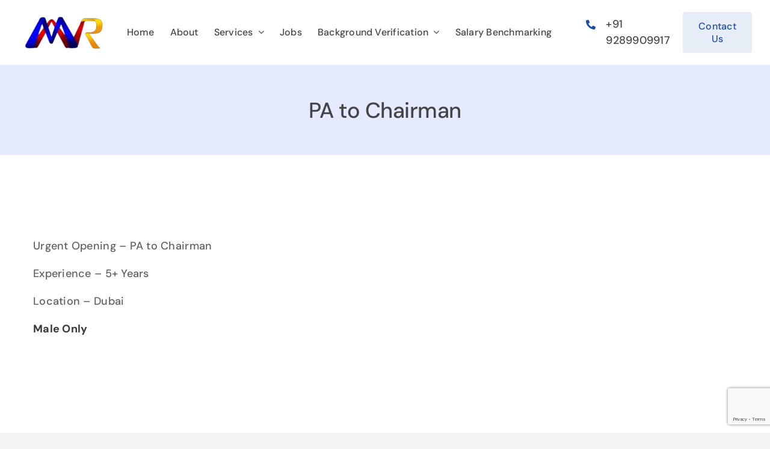

--- FILE ---
content_type: text/html; charset=utf-8
request_url: https://www.google.com/recaptcha/api2/anchor?ar=1&k=6LfXJaEqAAAAABpFih9_FHt02XoaAekQA0T4OXXl&co=aHR0cHM6Ly9tbnJzb2x1dGlvbnMuaW46NDQz&hl=en&v=9TiwnJFHeuIw_s0wSd3fiKfN&size=invisible&anchor-ms=20000&execute-ms=30000&cb=xaywp3e7b18d
body_size: 48101
content:
<!DOCTYPE HTML><html dir="ltr" lang="en"><head><meta http-equiv="Content-Type" content="text/html; charset=UTF-8">
<meta http-equiv="X-UA-Compatible" content="IE=edge">
<title>reCAPTCHA</title>
<style type="text/css">
/* cyrillic-ext */
@font-face {
  font-family: 'Roboto';
  font-style: normal;
  font-weight: 400;
  font-stretch: 100%;
  src: url(//fonts.gstatic.com/s/roboto/v48/KFO7CnqEu92Fr1ME7kSn66aGLdTylUAMa3GUBHMdazTgWw.woff2) format('woff2');
  unicode-range: U+0460-052F, U+1C80-1C8A, U+20B4, U+2DE0-2DFF, U+A640-A69F, U+FE2E-FE2F;
}
/* cyrillic */
@font-face {
  font-family: 'Roboto';
  font-style: normal;
  font-weight: 400;
  font-stretch: 100%;
  src: url(//fonts.gstatic.com/s/roboto/v48/KFO7CnqEu92Fr1ME7kSn66aGLdTylUAMa3iUBHMdazTgWw.woff2) format('woff2');
  unicode-range: U+0301, U+0400-045F, U+0490-0491, U+04B0-04B1, U+2116;
}
/* greek-ext */
@font-face {
  font-family: 'Roboto';
  font-style: normal;
  font-weight: 400;
  font-stretch: 100%;
  src: url(//fonts.gstatic.com/s/roboto/v48/KFO7CnqEu92Fr1ME7kSn66aGLdTylUAMa3CUBHMdazTgWw.woff2) format('woff2');
  unicode-range: U+1F00-1FFF;
}
/* greek */
@font-face {
  font-family: 'Roboto';
  font-style: normal;
  font-weight: 400;
  font-stretch: 100%;
  src: url(//fonts.gstatic.com/s/roboto/v48/KFO7CnqEu92Fr1ME7kSn66aGLdTylUAMa3-UBHMdazTgWw.woff2) format('woff2');
  unicode-range: U+0370-0377, U+037A-037F, U+0384-038A, U+038C, U+038E-03A1, U+03A3-03FF;
}
/* math */
@font-face {
  font-family: 'Roboto';
  font-style: normal;
  font-weight: 400;
  font-stretch: 100%;
  src: url(//fonts.gstatic.com/s/roboto/v48/KFO7CnqEu92Fr1ME7kSn66aGLdTylUAMawCUBHMdazTgWw.woff2) format('woff2');
  unicode-range: U+0302-0303, U+0305, U+0307-0308, U+0310, U+0312, U+0315, U+031A, U+0326-0327, U+032C, U+032F-0330, U+0332-0333, U+0338, U+033A, U+0346, U+034D, U+0391-03A1, U+03A3-03A9, U+03B1-03C9, U+03D1, U+03D5-03D6, U+03F0-03F1, U+03F4-03F5, U+2016-2017, U+2034-2038, U+203C, U+2040, U+2043, U+2047, U+2050, U+2057, U+205F, U+2070-2071, U+2074-208E, U+2090-209C, U+20D0-20DC, U+20E1, U+20E5-20EF, U+2100-2112, U+2114-2115, U+2117-2121, U+2123-214F, U+2190, U+2192, U+2194-21AE, U+21B0-21E5, U+21F1-21F2, U+21F4-2211, U+2213-2214, U+2216-22FF, U+2308-230B, U+2310, U+2319, U+231C-2321, U+2336-237A, U+237C, U+2395, U+239B-23B7, U+23D0, U+23DC-23E1, U+2474-2475, U+25AF, U+25B3, U+25B7, U+25BD, U+25C1, U+25CA, U+25CC, U+25FB, U+266D-266F, U+27C0-27FF, U+2900-2AFF, U+2B0E-2B11, U+2B30-2B4C, U+2BFE, U+3030, U+FF5B, U+FF5D, U+1D400-1D7FF, U+1EE00-1EEFF;
}
/* symbols */
@font-face {
  font-family: 'Roboto';
  font-style: normal;
  font-weight: 400;
  font-stretch: 100%;
  src: url(//fonts.gstatic.com/s/roboto/v48/KFO7CnqEu92Fr1ME7kSn66aGLdTylUAMaxKUBHMdazTgWw.woff2) format('woff2');
  unicode-range: U+0001-000C, U+000E-001F, U+007F-009F, U+20DD-20E0, U+20E2-20E4, U+2150-218F, U+2190, U+2192, U+2194-2199, U+21AF, U+21E6-21F0, U+21F3, U+2218-2219, U+2299, U+22C4-22C6, U+2300-243F, U+2440-244A, U+2460-24FF, U+25A0-27BF, U+2800-28FF, U+2921-2922, U+2981, U+29BF, U+29EB, U+2B00-2BFF, U+4DC0-4DFF, U+FFF9-FFFB, U+10140-1018E, U+10190-1019C, U+101A0, U+101D0-101FD, U+102E0-102FB, U+10E60-10E7E, U+1D2C0-1D2D3, U+1D2E0-1D37F, U+1F000-1F0FF, U+1F100-1F1AD, U+1F1E6-1F1FF, U+1F30D-1F30F, U+1F315, U+1F31C, U+1F31E, U+1F320-1F32C, U+1F336, U+1F378, U+1F37D, U+1F382, U+1F393-1F39F, U+1F3A7-1F3A8, U+1F3AC-1F3AF, U+1F3C2, U+1F3C4-1F3C6, U+1F3CA-1F3CE, U+1F3D4-1F3E0, U+1F3ED, U+1F3F1-1F3F3, U+1F3F5-1F3F7, U+1F408, U+1F415, U+1F41F, U+1F426, U+1F43F, U+1F441-1F442, U+1F444, U+1F446-1F449, U+1F44C-1F44E, U+1F453, U+1F46A, U+1F47D, U+1F4A3, U+1F4B0, U+1F4B3, U+1F4B9, U+1F4BB, U+1F4BF, U+1F4C8-1F4CB, U+1F4D6, U+1F4DA, U+1F4DF, U+1F4E3-1F4E6, U+1F4EA-1F4ED, U+1F4F7, U+1F4F9-1F4FB, U+1F4FD-1F4FE, U+1F503, U+1F507-1F50B, U+1F50D, U+1F512-1F513, U+1F53E-1F54A, U+1F54F-1F5FA, U+1F610, U+1F650-1F67F, U+1F687, U+1F68D, U+1F691, U+1F694, U+1F698, U+1F6AD, U+1F6B2, U+1F6B9-1F6BA, U+1F6BC, U+1F6C6-1F6CF, U+1F6D3-1F6D7, U+1F6E0-1F6EA, U+1F6F0-1F6F3, U+1F6F7-1F6FC, U+1F700-1F7FF, U+1F800-1F80B, U+1F810-1F847, U+1F850-1F859, U+1F860-1F887, U+1F890-1F8AD, U+1F8B0-1F8BB, U+1F8C0-1F8C1, U+1F900-1F90B, U+1F93B, U+1F946, U+1F984, U+1F996, U+1F9E9, U+1FA00-1FA6F, U+1FA70-1FA7C, U+1FA80-1FA89, U+1FA8F-1FAC6, U+1FACE-1FADC, U+1FADF-1FAE9, U+1FAF0-1FAF8, U+1FB00-1FBFF;
}
/* vietnamese */
@font-face {
  font-family: 'Roboto';
  font-style: normal;
  font-weight: 400;
  font-stretch: 100%;
  src: url(//fonts.gstatic.com/s/roboto/v48/KFO7CnqEu92Fr1ME7kSn66aGLdTylUAMa3OUBHMdazTgWw.woff2) format('woff2');
  unicode-range: U+0102-0103, U+0110-0111, U+0128-0129, U+0168-0169, U+01A0-01A1, U+01AF-01B0, U+0300-0301, U+0303-0304, U+0308-0309, U+0323, U+0329, U+1EA0-1EF9, U+20AB;
}
/* latin-ext */
@font-face {
  font-family: 'Roboto';
  font-style: normal;
  font-weight: 400;
  font-stretch: 100%;
  src: url(//fonts.gstatic.com/s/roboto/v48/KFO7CnqEu92Fr1ME7kSn66aGLdTylUAMa3KUBHMdazTgWw.woff2) format('woff2');
  unicode-range: U+0100-02BA, U+02BD-02C5, U+02C7-02CC, U+02CE-02D7, U+02DD-02FF, U+0304, U+0308, U+0329, U+1D00-1DBF, U+1E00-1E9F, U+1EF2-1EFF, U+2020, U+20A0-20AB, U+20AD-20C0, U+2113, U+2C60-2C7F, U+A720-A7FF;
}
/* latin */
@font-face {
  font-family: 'Roboto';
  font-style: normal;
  font-weight: 400;
  font-stretch: 100%;
  src: url(//fonts.gstatic.com/s/roboto/v48/KFO7CnqEu92Fr1ME7kSn66aGLdTylUAMa3yUBHMdazQ.woff2) format('woff2');
  unicode-range: U+0000-00FF, U+0131, U+0152-0153, U+02BB-02BC, U+02C6, U+02DA, U+02DC, U+0304, U+0308, U+0329, U+2000-206F, U+20AC, U+2122, U+2191, U+2193, U+2212, U+2215, U+FEFF, U+FFFD;
}
/* cyrillic-ext */
@font-face {
  font-family: 'Roboto';
  font-style: normal;
  font-weight: 500;
  font-stretch: 100%;
  src: url(//fonts.gstatic.com/s/roboto/v48/KFO7CnqEu92Fr1ME7kSn66aGLdTylUAMa3GUBHMdazTgWw.woff2) format('woff2');
  unicode-range: U+0460-052F, U+1C80-1C8A, U+20B4, U+2DE0-2DFF, U+A640-A69F, U+FE2E-FE2F;
}
/* cyrillic */
@font-face {
  font-family: 'Roboto';
  font-style: normal;
  font-weight: 500;
  font-stretch: 100%;
  src: url(//fonts.gstatic.com/s/roboto/v48/KFO7CnqEu92Fr1ME7kSn66aGLdTylUAMa3iUBHMdazTgWw.woff2) format('woff2');
  unicode-range: U+0301, U+0400-045F, U+0490-0491, U+04B0-04B1, U+2116;
}
/* greek-ext */
@font-face {
  font-family: 'Roboto';
  font-style: normal;
  font-weight: 500;
  font-stretch: 100%;
  src: url(//fonts.gstatic.com/s/roboto/v48/KFO7CnqEu92Fr1ME7kSn66aGLdTylUAMa3CUBHMdazTgWw.woff2) format('woff2');
  unicode-range: U+1F00-1FFF;
}
/* greek */
@font-face {
  font-family: 'Roboto';
  font-style: normal;
  font-weight: 500;
  font-stretch: 100%;
  src: url(//fonts.gstatic.com/s/roboto/v48/KFO7CnqEu92Fr1ME7kSn66aGLdTylUAMa3-UBHMdazTgWw.woff2) format('woff2');
  unicode-range: U+0370-0377, U+037A-037F, U+0384-038A, U+038C, U+038E-03A1, U+03A3-03FF;
}
/* math */
@font-face {
  font-family: 'Roboto';
  font-style: normal;
  font-weight: 500;
  font-stretch: 100%;
  src: url(//fonts.gstatic.com/s/roboto/v48/KFO7CnqEu92Fr1ME7kSn66aGLdTylUAMawCUBHMdazTgWw.woff2) format('woff2');
  unicode-range: U+0302-0303, U+0305, U+0307-0308, U+0310, U+0312, U+0315, U+031A, U+0326-0327, U+032C, U+032F-0330, U+0332-0333, U+0338, U+033A, U+0346, U+034D, U+0391-03A1, U+03A3-03A9, U+03B1-03C9, U+03D1, U+03D5-03D6, U+03F0-03F1, U+03F4-03F5, U+2016-2017, U+2034-2038, U+203C, U+2040, U+2043, U+2047, U+2050, U+2057, U+205F, U+2070-2071, U+2074-208E, U+2090-209C, U+20D0-20DC, U+20E1, U+20E5-20EF, U+2100-2112, U+2114-2115, U+2117-2121, U+2123-214F, U+2190, U+2192, U+2194-21AE, U+21B0-21E5, U+21F1-21F2, U+21F4-2211, U+2213-2214, U+2216-22FF, U+2308-230B, U+2310, U+2319, U+231C-2321, U+2336-237A, U+237C, U+2395, U+239B-23B7, U+23D0, U+23DC-23E1, U+2474-2475, U+25AF, U+25B3, U+25B7, U+25BD, U+25C1, U+25CA, U+25CC, U+25FB, U+266D-266F, U+27C0-27FF, U+2900-2AFF, U+2B0E-2B11, U+2B30-2B4C, U+2BFE, U+3030, U+FF5B, U+FF5D, U+1D400-1D7FF, U+1EE00-1EEFF;
}
/* symbols */
@font-face {
  font-family: 'Roboto';
  font-style: normal;
  font-weight: 500;
  font-stretch: 100%;
  src: url(//fonts.gstatic.com/s/roboto/v48/KFO7CnqEu92Fr1ME7kSn66aGLdTylUAMaxKUBHMdazTgWw.woff2) format('woff2');
  unicode-range: U+0001-000C, U+000E-001F, U+007F-009F, U+20DD-20E0, U+20E2-20E4, U+2150-218F, U+2190, U+2192, U+2194-2199, U+21AF, U+21E6-21F0, U+21F3, U+2218-2219, U+2299, U+22C4-22C6, U+2300-243F, U+2440-244A, U+2460-24FF, U+25A0-27BF, U+2800-28FF, U+2921-2922, U+2981, U+29BF, U+29EB, U+2B00-2BFF, U+4DC0-4DFF, U+FFF9-FFFB, U+10140-1018E, U+10190-1019C, U+101A0, U+101D0-101FD, U+102E0-102FB, U+10E60-10E7E, U+1D2C0-1D2D3, U+1D2E0-1D37F, U+1F000-1F0FF, U+1F100-1F1AD, U+1F1E6-1F1FF, U+1F30D-1F30F, U+1F315, U+1F31C, U+1F31E, U+1F320-1F32C, U+1F336, U+1F378, U+1F37D, U+1F382, U+1F393-1F39F, U+1F3A7-1F3A8, U+1F3AC-1F3AF, U+1F3C2, U+1F3C4-1F3C6, U+1F3CA-1F3CE, U+1F3D4-1F3E0, U+1F3ED, U+1F3F1-1F3F3, U+1F3F5-1F3F7, U+1F408, U+1F415, U+1F41F, U+1F426, U+1F43F, U+1F441-1F442, U+1F444, U+1F446-1F449, U+1F44C-1F44E, U+1F453, U+1F46A, U+1F47D, U+1F4A3, U+1F4B0, U+1F4B3, U+1F4B9, U+1F4BB, U+1F4BF, U+1F4C8-1F4CB, U+1F4D6, U+1F4DA, U+1F4DF, U+1F4E3-1F4E6, U+1F4EA-1F4ED, U+1F4F7, U+1F4F9-1F4FB, U+1F4FD-1F4FE, U+1F503, U+1F507-1F50B, U+1F50D, U+1F512-1F513, U+1F53E-1F54A, U+1F54F-1F5FA, U+1F610, U+1F650-1F67F, U+1F687, U+1F68D, U+1F691, U+1F694, U+1F698, U+1F6AD, U+1F6B2, U+1F6B9-1F6BA, U+1F6BC, U+1F6C6-1F6CF, U+1F6D3-1F6D7, U+1F6E0-1F6EA, U+1F6F0-1F6F3, U+1F6F7-1F6FC, U+1F700-1F7FF, U+1F800-1F80B, U+1F810-1F847, U+1F850-1F859, U+1F860-1F887, U+1F890-1F8AD, U+1F8B0-1F8BB, U+1F8C0-1F8C1, U+1F900-1F90B, U+1F93B, U+1F946, U+1F984, U+1F996, U+1F9E9, U+1FA00-1FA6F, U+1FA70-1FA7C, U+1FA80-1FA89, U+1FA8F-1FAC6, U+1FACE-1FADC, U+1FADF-1FAE9, U+1FAF0-1FAF8, U+1FB00-1FBFF;
}
/* vietnamese */
@font-face {
  font-family: 'Roboto';
  font-style: normal;
  font-weight: 500;
  font-stretch: 100%;
  src: url(//fonts.gstatic.com/s/roboto/v48/KFO7CnqEu92Fr1ME7kSn66aGLdTylUAMa3OUBHMdazTgWw.woff2) format('woff2');
  unicode-range: U+0102-0103, U+0110-0111, U+0128-0129, U+0168-0169, U+01A0-01A1, U+01AF-01B0, U+0300-0301, U+0303-0304, U+0308-0309, U+0323, U+0329, U+1EA0-1EF9, U+20AB;
}
/* latin-ext */
@font-face {
  font-family: 'Roboto';
  font-style: normal;
  font-weight: 500;
  font-stretch: 100%;
  src: url(//fonts.gstatic.com/s/roboto/v48/KFO7CnqEu92Fr1ME7kSn66aGLdTylUAMa3KUBHMdazTgWw.woff2) format('woff2');
  unicode-range: U+0100-02BA, U+02BD-02C5, U+02C7-02CC, U+02CE-02D7, U+02DD-02FF, U+0304, U+0308, U+0329, U+1D00-1DBF, U+1E00-1E9F, U+1EF2-1EFF, U+2020, U+20A0-20AB, U+20AD-20C0, U+2113, U+2C60-2C7F, U+A720-A7FF;
}
/* latin */
@font-face {
  font-family: 'Roboto';
  font-style: normal;
  font-weight: 500;
  font-stretch: 100%;
  src: url(//fonts.gstatic.com/s/roboto/v48/KFO7CnqEu92Fr1ME7kSn66aGLdTylUAMa3yUBHMdazQ.woff2) format('woff2');
  unicode-range: U+0000-00FF, U+0131, U+0152-0153, U+02BB-02BC, U+02C6, U+02DA, U+02DC, U+0304, U+0308, U+0329, U+2000-206F, U+20AC, U+2122, U+2191, U+2193, U+2212, U+2215, U+FEFF, U+FFFD;
}
/* cyrillic-ext */
@font-face {
  font-family: 'Roboto';
  font-style: normal;
  font-weight: 900;
  font-stretch: 100%;
  src: url(//fonts.gstatic.com/s/roboto/v48/KFO7CnqEu92Fr1ME7kSn66aGLdTylUAMa3GUBHMdazTgWw.woff2) format('woff2');
  unicode-range: U+0460-052F, U+1C80-1C8A, U+20B4, U+2DE0-2DFF, U+A640-A69F, U+FE2E-FE2F;
}
/* cyrillic */
@font-face {
  font-family: 'Roboto';
  font-style: normal;
  font-weight: 900;
  font-stretch: 100%;
  src: url(//fonts.gstatic.com/s/roboto/v48/KFO7CnqEu92Fr1ME7kSn66aGLdTylUAMa3iUBHMdazTgWw.woff2) format('woff2');
  unicode-range: U+0301, U+0400-045F, U+0490-0491, U+04B0-04B1, U+2116;
}
/* greek-ext */
@font-face {
  font-family: 'Roboto';
  font-style: normal;
  font-weight: 900;
  font-stretch: 100%;
  src: url(//fonts.gstatic.com/s/roboto/v48/KFO7CnqEu92Fr1ME7kSn66aGLdTylUAMa3CUBHMdazTgWw.woff2) format('woff2');
  unicode-range: U+1F00-1FFF;
}
/* greek */
@font-face {
  font-family: 'Roboto';
  font-style: normal;
  font-weight: 900;
  font-stretch: 100%;
  src: url(//fonts.gstatic.com/s/roboto/v48/KFO7CnqEu92Fr1ME7kSn66aGLdTylUAMa3-UBHMdazTgWw.woff2) format('woff2');
  unicode-range: U+0370-0377, U+037A-037F, U+0384-038A, U+038C, U+038E-03A1, U+03A3-03FF;
}
/* math */
@font-face {
  font-family: 'Roboto';
  font-style: normal;
  font-weight: 900;
  font-stretch: 100%;
  src: url(//fonts.gstatic.com/s/roboto/v48/KFO7CnqEu92Fr1ME7kSn66aGLdTylUAMawCUBHMdazTgWw.woff2) format('woff2');
  unicode-range: U+0302-0303, U+0305, U+0307-0308, U+0310, U+0312, U+0315, U+031A, U+0326-0327, U+032C, U+032F-0330, U+0332-0333, U+0338, U+033A, U+0346, U+034D, U+0391-03A1, U+03A3-03A9, U+03B1-03C9, U+03D1, U+03D5-03D6, U+03F0-03F1, U+03F4-03F5, U+2016-2017, U+2034-2038, U+203C, U+2040, U+2043, U+2047, U+2050, U+2057, U+205F, U+2070-2071, U+2074-208E, U+2090-209C, U+20D0-20DC, U+20E1, U+20E5-20EF, U+2100-2112, U+2114-2115, U+2117-2121, U+2123-214F, U+2190, U+2192, U+2194-21AE, U+21B0-21E5, U+21F1-21F2, U+21F4-2211, U+2213-2214, U+2216-22FF, U+2308-230B, U+2310, U+2319, U+231C-2321, U+2336-237A, U+237C, U+2395, U+239B-23B7, U+23D0, U+23DC-23E1, U+2474-2475, U+25AF, U+25B3, U+25B7, U+25BD, U+25C1, U+25CA, U+25CC, U+25FB, U+266D-266F, U+27C0-27FF, U+2900-2AFF, U+2B0E-2B11, U+2B30-2B4C, U+2BFE, U+3030, U+FF5B, U+FF5D, U+1D400-1D7FF, U+1EE00-1EEFF;
}
/* symbols */
@font-face {
  font-family: 'Roboto';
  font-style: normal;
  font-weight: 900;
  font-stretch: 100%;
  src: url(//fonts.gstatic.com/s/roboto/v48/KFO7CnqEu92Fr1ME7kSn66aGLdTylUAMaxKUBHMdazTgWw.woff2) format('woff2');
  unicode-range: U+0001-000C, U+000E-001F, U+007F-009F, U+20DD-20E0, U+20E2-20E4, U+2150-218F, U+2190, U+2192, U+2194-2199, U+21AF, U+21E6-21F0, U+21F3, U+2218-2219, U+2299, U+22C4-22C6, U+2300-243F, U+2440-244A, U+2460-24FF, U+25A0-27BF, U+2800-28FF, U+2921-2922, U+2981, U+29BF, U+29EB, U+2B00-2BFF, U+4DC0-4DFF, U+FFF9-FFFB, U+10140-1018E, U+10190-1019C, U+101A0, U+101D0-101FD, U+102E0-102FB, U+10E60-10E7E, U+1D2C0-1D2D3, U+1D2E0-1D37F, U+1F000-1F0FF, U+1F100-1F1AD, U+1F1E6-1F1FF, U+1F30D-1F30F, U+1F315, U+1F31C, U+1F31E, U+1F320-1F32C, U+1F336, U+1F378, U+1F37D, U+1F382, U+1F393-1F39F, U+1F3A7-1F3A8, U+1F3AC-1F3AF, U+1F3C2, U+1F3C4-1F3C6, U+1F3CA-1F3CE, U+1F3D4-1F3E0, U+1F3ED, U+1F3F1-1F3F3, U+1F3F5-1F3F7, U+1F408, U+1F415, U+1F41F, U+1F426, U+1F43F, U+1F441-1F442, U+1F444, U+1F446-1F449, U+1F44C-1F44E, U+1F453, U+1F46A, U+1F47D, U+1F4A3, U+1F4B0, U+1F4B3, U+1F4B9, U+1F4BB, U+1F4BF, U+1F4C8-1F4CB, U+1F4D6, U+1F4DA, U+1F4DF, U+1F4E3-1F4E6, U+1F4EA-1F4ED, U+1F4F7, U+1F4F9-1F4FB, U+1F4FD-1F4FE, U+1F503, U+1F507-1F50B, U+1F50D, U+1F512-1F513, U+1F53E-1F54A, U+1F54F-1F5FA, U+1F610, U+1F650-1F67F, U+1F687, U+1F68D, U+1F691, U+1F694, U+1F698, U+1F6AD, U+1F6B2, U+1F6B9-1F6BA, U+1F6BC, U+1F6C6-1F6CF, U+1F6D3-1F6D7, U+1F6E0-1F6EA, U+1F6F0-1F6F3, U+1F6F7-1F6FC, U+1F700-1F7FF, U+1F800-1F80B, U+1F810-1F847, U+1F850-1F859, U+1F860-1F887, U+1F890-1F8AD, U+1F8B0-1F8BB, U+1F8C0-1F8C1, U+1F900-1F90B, U+1F93B, U+1F946, U+1F984, U+1F996, U+1F9E9, U+1FA00-1FA6F, U+1FA70-1FA7C, U+1FA80-1FA89, U+1FA8F-1FAC6, U+1FACE-1FADC, U+1FADF-1FAE9, U+1FAF0-1FAF8, U+1FB00-1FBFF;
}
/* vietnamese */
@font-face {
  font-family: 'Roboto';
  font-style: normal;
  font-weight: 900;
  font-stretch: 100%;
  src: url(//fonts.gstatic.com/s/roboto/v48/KFO7CnqEu92Fr1ME7kSn66aGLdTylUAMa3OUBHMdazTgWw.woff2) format('woff2');
  unicode-range: U+0102-0103, U+0110-0111, U+0128-0129, U+0168-0169, U+01A0-01A1, U+01AF-01B0, U+0300-0301, U+0303-0304, U+0308-0309, U+0323, U+0329, U+1EA0-1EF9, U+20AB;
}
/* latin-ext */
@font-face {
  font-family: 'Roboto';
  font-style: normal;
  font-weight: 900;
  font-stretch: 100%;
  src: url(//fonts.gstatic.com/s/roboto/v48/KFO7CnqEu92Fr1ME7kSn66aGLdTylUAMa3KUBHMdazTgWw.woff2) format('woff2');
  unicode-range: U+0100-02BA, U+02BD-02C5, U+02C7-02CC, U+02CE-02D7, U+02DD-02FF, U+0304, U+0308, U+0329, U+1D00-1DBF, U+1E00-1E9F, U+1EF2-1EFF, U+2020, U+20A0-20AB, U+20AD-20C0, U+2113, U+2C60-2C7F, U+A720-A7FF;
}
/* latin */
@font-face {
  font-family: 'Roboto';
  font-style: normal;
  font-weight: 900;
  font-stretch: 100%;
  src: url(//fonts.gstatic.com/s/roboto/v48/KFO7CnqEu92Fr1ME7kSn66aGLdTylUAMa3yUBHMdazQ.woff2) format('woff2');
  unicode-range: U+0000-00FF, U+0131, U+0152-0153, U+02BB-02BC, U+02C6, U+02DA, U+02DC, U+0304, U+0308, U+0329, U+2000-206F, U+20AC, U+2122, U+2191, U+2193, U+2212, U+2215, U+FEFF, U+FFFD;
}

</style>
<link rel="stylesheet" type="text/css" href="https://www.gstatic.com/recaptcha/releases/9TiwnJFHeuIw_s0wSd3fiKfN/styles__ltr.css">
<script nonce="JXYbhEFIhLMdOaE4D6_UNg" type="text/javascript">window['__recaptcha_api'] = 'https://www.google.com/recaptcha/api2/';</script>
<script type="text/javascript" src="https://www.gstatic.com/recaptcha/releases/9TiwnJFHeuIw_s0wSd3fiKfN/recaptcha__en.js" nonce="JXYbhEFIhLMdOaE4D6_UNg">
      
    </script></head>
<body><div id="rc-anchor-alert" class="rc-anchor-alert"></div>
<input type="hidden" id="recaptcha-token" value="[base64]">
<script type="text/javascript" nonce="JXYbhEFIhLMdOaE4D6_UNg">
      recaptcha.anchor.Main.init("[\x22ainput\x22,[\x22bgdata\x22,\x22\x22,\[base64]/[base64]/[base64]/KE4oMTI0LHYsdi5HKSxMWihsLHYpKTpOKDEyNCx2LGwpLFYpLHYpLFQpKSxGKDE3MSx2KX0scjc9ZnVuY3Rpb24obCl7cmV0dXJuIGx9LEM9ZnVuY3Rpb24obCxWLHYpe04odixsLFYpLFZbYWtdPTI3OTZ9LG49ZnVuY3Rpb24obCxWKXtWLlg9KChWLlg/[base64]/[base64]/[base64]/[base64]/[base64]/[base64]/[base64]/[base64]/[base64]/[base64]/[base64]\\u003d\x22,\[base64]\\u003d\x22,\x22Zgliw6ZELmHCm8KhBcObwqzCpcK6w4PDoxUCw5vCs8KSwoILw6jCrALCm8OIwqzCkMKDwqc1CyXCsElIasOufMKgaMKCNMOeXsO7w6R6EAXDncKWbMOWeAF3A8Kuw5wLw63ChMKawqcww6rDmcO7w7/DqV1sQwdgVDxyAS7Dl8Oiw5rCrcO8YhZEADvCtMKGKkxDw75ZSXJYw7QBUy9YFsKtw7/CojMzaMOmS8ObY8K2w5tbw7PDrSxqw5vDpsOLYcKWFcKCGcO/[base64]/Do8Omw5vCp8Ohw6QudBVUwonDvXoqWXTCkz0qwrVfwqDDrEx6wrMgEidEw7cEwoTDhcKww5HDgzBmwq4cCcKAw5gfBsKiwpjCj8KyacKRw4QxWGQUw7DDtsOPZQ7Dj8KPw4BIw6nDr0wIwqFrRcK9wqLCmMKPOcKWOBvCgQVqQU7CgsKCH3rDiW7Dh8K6wq/[base64]/CvcOGEcOHw5VrwogOaMOvwprDp8KmaQvCtzd1w4PDoynDknwUwrRUw7PClU8uXD4mw5HDuVVRwpLDlcKOw4ICwp8Lw5DCk8K8VDQxLiLDm39ySMOHKMOaR0rCnMOzUkp2w5DDnsOPw7nCrEPDhcKJf04MwoF1wqfCvETDlMOWw4PCrsKHwpLDvsK7wpNsdcKaJ0J/wpcUamRhw606wq7CqMOiw5dzB8K5cMODDMKTA1fChUXDgQMtw7DCjMOzbjQ+QmrDsyggL0zCgMKYT0nDmjnDlVXCgmoNw4hKbD/CpMOTWcKNw7fCnsK1w5XCgE8/JMKKbSHDocKcw6XCjyHCuhDClsOyVcOHVcKNw5xbwr/CuBlwBnhCw6d7wpxlCndwWXJnw4Iuw54Lw7jDs2MlOljChsKvw4h/[base64]/w7zDgRcFDSbDiMKQb8OpI8Ovw55HN8O3VxbCl20AwoHDgR7Dm35PwpE6w54NJzcSMyXDmS7DpcKHKMO2ay/[base64]/CgC/DjMK0JUzDnAYrw5TCmhnCjCLDjcKfUUfDjH7DsMOdYxVBwqsrw5EuasOlRFwQw4/Do3rCgsKqM07CuH7DpTdEwpXDqlHChcOTwpXCph5vQcKgW8KLw5NsDsKYwrkfT8KzwpDCox9RXS0bJGLDrB5PwpsZI34IdV0Uw6o0wqnDiwx0AcOqcxbDqQ3ClVnDj8Kmd8Kmw4JxfDBAwpg+Qk8RUMOlc0czwo7DpwxtwrNLa8ONNDEMDcOUw5/Cl8OrwoLDmcOjQ8O+wqsrTcKzw5DDvsOAwrTDkWsecSLDgn8nwqfCt2vDgSAJwrMKCMONwpTDvMOiw6XCp8O8BVjDgAoCw4jDmMOJEMOBw7Y5w7XDh27Doy/Dr0zCpGdpaMODYAvDjwV/w7TDq1oEwpxJw6kSDWnDsMO4KMKde8K8esO8SsKyQcOYdQVUC8KgW8OCXm12w5rCvC/Cs3HCqx/ChWLDjktew5QSLMOcH3chwo/DgwNZMmjCh3USwrLDukXDgsKRw6DCjXshw6DCiTs9wpjCj8OgwqbDqMKACUfCtcKADREUwqo7wqlqwoTDhW7CownDv1NyW8K7w6oFW8KdwogFd2DDqsOnHiNyBcKow5zDgAPCnBQ9IVlOw6fDqMO9cMOGw69IwoN0woktw4FOSMK9w7DDv8O/BDHDjMOKwqPCosOLGXHCicOawo/ClEDDqGXDi8OAazENfcK9w6Btw7/DqlbDv8OBCsKQUQLDlinDgcK1G8OBd0Etw7hAe8KPw4pcKcO7H2EEwoXCn8KSwopNwrtnWDvDmXsawojDuMKawpbDgMKLwoxdPj/DqcKJbTRWworDlsOGWikOPMKbwojCuj/CkMOdWmJbwr/CpMO6ZsOIa1TDn8OWw63DgcOiw63CoXkgw6FWfElxw4VqD3okFlXDs8OHHWDClnHCjWLDtMOlKxTCqMKGYB7Col3CuXxWPMOFwo7CpU7Dtg0MW3rCt1fDrsKMwqIcC3IVYMOtGsKLw4vCmsOlIUjDrgnDmcOxP8KDw43Di8K/fHrDjHHDjxhpworCgMOaIcOaQR5Ne1vCn8KuDMOdJcKfFnbCtcOII8KyWBTDpCHDtsK9DcK+wrVtwo/CvsO7w5HDhi45FHHCrkk0wrjCtMK9TMKAwovDrA/DocKOwq7DlcKRJ0DCqsO5IkAmw64SGXDCk8OOw7rDt8O7Z0B1w4AfworDsFtLwp4AWhXCmH1ow4HDh3TDkx7Dt8KxSzHDq8KDwovDnsKFw5x2TzUCw44EGcOAZsObGmPCgsKWwoHCk8OMAMOkwrp2A8Olwo/[base64]/Ci2d/wrg5wrDDui/ChSHCvMKnw5YHwrjDuHXCkcOKw7TCsBvDrcKYQ8O0w68Lf1TCgcKYTCIKwot8w6nCoMO7w6XCv8OYbsK+w5t9WSbDosOcCcK4RcOaU8OqwofCtxHCiMK9w4fCk1NoFE0Kw5pkeiHCtMKHN3BlFXd9w5B6w53DjMOMLCLDgsOWVk/CucOrw7PCmgbCiMK+QcOYa8KUwqdcw5cSw5DDty3CnXTCq8Ktw6ZpWGJrO8OWwoTDmkDCjsK0RjfConB0w5zCrcO3wocfwrnCiMOWwqDDlAnDhXQ9DT/CjwQ7FMKJU8O/w4QWTsKFEsOmBWYPw7DCrcOiSg3CjMOWwpQXV0nDlcOFw6xaw5oBAcOWHcKSNhDCpwt4P8Kjw4nDhFdScsOpAMOcw4o2TsOPwpYJBF5UwrcWND7CucO9woVwOAPCh0cTFBDDgm01KsKBw5DCmjYewpjDq8OQwoNTKsKwwr3CsMO1K8OzwqTDrT/DtAADa8Kowqp6w7dcKMOxwqcRYcOLw7/CsV9vMjbDgQ0TQ1d3w7/CoXHCtMK0w4DDuSlYM8KeUx/CjlLCijHDjwHDgAjDicK6w5XDhQ19wpcSLsObwr/ChWLCgsOeXsOpw47DmxwRRkzDqcObwpXDkWkhK1zDlcKsfsKiw5kkwpnDuMKPcFbClULCpAbCucKYwq/DtRhHCMORPsOABcKVw4p6wq3CggzDgcK0w4oCJ8KzfMKdQcK4cMKWw5hUw4ROwp9uCMORw73Di8KCw59xworDu8Omw4Ffw44HwpMfwpfCml5Jw4Evw7/[base64]/A3zClcO8w59Sc3dpwoYqSl5iIAt5w6lnw5YVwoNewrrCvA3DgU/[base64]/DjMK7wp7DphbDsMKvwqTDpFjDmcOqSRPCpsOJwpfDon/[base64]/dcKMwrjDty9Nwql5KhHCmmdJdFfDqcO/w6vDj8O0CyrCklRdLkXDnkTDnsKgHkDChg0ZwqzCnMKcw6LCsDfDkWN2w4HCjsObwqkhw7LCgMOgIsOPBsObwpnCtMO5J283NGHDnMOIKcOwwqI1DcKWOEPDgMO3K8KIDzTCknfCs8Ocw7zCkH3CtsKzA8OSw7jCuDI7Ih3CkyQEwr/[base64]/DscOgAcKmwp54w5VTH0wSw4x/PkrChRfCvyXCjFzDrCPDu2Q9w7/CjhPDncOzw7bDoQrCg8Okci1TwqBzw6R7wprDusOlCjRxwrhqwrJAIMOPecOrWcK0V2JtDcKHCQXCiMKKf8KVLy9fw4jCn8Oowp7DncO/BGUMwoUicgDCs0zCrMO+UMKtwqrDpWjDh8OJw6Ulw6RTwrgQwrx+w6/CiAFcw4MLYi10woDDjMKrw7PCvcO8w4DDpsKbw7g3eGdmbcKDw78LRE1zOhgGNXjDksKvw5JAJ8K1w4IrRMKbWmnCgB/[base64]/DsAlnNMOxC8O8f8KFFMO9w6PDnmtWwpzClnpqwp82wrAhw73DpcOhwrjDgWnDsUHDgMKBGC3DoGXCh8OAF3UjwrFVw6XDusOPw6p2AR/Cg8OIHAlXHkQhAcOUwqhuwohJAhdqw4lywo/[base64]/w43DrCrCklvDpGcDw5bCv2cow7jCgSB6CyDDusOJw7w7w4xrG2PCj20aw4/CkmEjNDnDmMOgw5bDnS1TScKJw5hdw7HCtMKDwpPDlMOOPMK0wpoTP8KwccKGcsOPH3opw6vCucKsK8OvZT4cF8O4NmrDucODw5gyUyLDjE/CoQfCuMOhworDpAfCpnPCnMOswr8vw5xywqcbwqrDvsO+wrLClQIGw5J7QS7DosKRwr82UHorJ1VjZjzDscKOSXMWQT8TZMO9KMKPFcK1SUzCt8O/EVPDuMKLCcOAw6XCvhoqBzkzw7s+bcKjw6/CkGxYH8K8Ry/[base64]/CtMOlXwc7wpfDhjQ/aVMkSkZ4axPDrBlNw5o/wrBpNsKHwod6esKYbMKzwrU4w6ByfCNew47DiBpIw4V/[base64]/DhlXDg8OSw7DDtBDCjsK0cAvDrTrDqg50eMOVw4FQw71nw4Nxwr8gwr4KayNsREVlTcKIw5rDmMKIe3HCnm7CjMO2w4MtwrjCh8KxGEXCsXgMd8OsC8O9KyzDmQ8rJMONLA/CvEfDpXwUwoFCUErDr2lIw7syWAnDsHfDp8KycBLDonjCrGnCg8OtDEgqMnRmwrFgwohowqh9RVBuwrzClcOuw43DoQ8XwrgDwpLDncOQw6gBw7XDrsO8ZFEqwp5xSjhPwqfCkVR/csOjw7TDulxSXkTCrlFPw4XCo2pew5/CucOcejZndxzDohHCkg81MWxQw55Pw4EsDMOkwpPCl8OycA0IwrxWQTbDjcOKwrcBwph5worCgVTCh8KcJDXDshdxV8OiRkTDrycENcKRw5k3KzpsBcOTw4pkMcOcZcOjHXFfAkzCgsOGbcOfakDCrMOEQQfCkh3CnSkrw6nDgTg2FMOFwozDon0iMTIow7/DssO1YDs9NcOLTcKFw4DColDDm8OkKMKWw4pZw4rDtsKew4zDl2HDrALDk8OBw7zCo2zCp0TCssKxw44Qw6Z9wotueRc1w43DmMK1w5wawrzDisKqdsK1wpRQLsOWw7wtO2bDpk4jw7lVw5okw5okwp3CicO3LhzCnWfDvjDDsT3Dh8Knwo/[base64]/Cm2tfa3PDucKJwp5rA8OBw7HDqcKjS3zCmT7Cl8OeJMKLwrUmwqnCh8O2wpjDlcKxfsOYw6fCo0wkUMOLw5zCnsOWM1fCjEc8FsOLJm9iw6/DvcOOGXLDtXM7e8OjwqNvTFxvZijDlcK0w4l5a8O5I1PCjiLDp8K5wphEwpAAwr3Dp1nDq0NqwqLDsMKfw7lrHMKuDsObGwTDtcKDYVgEwqJxI1MNek7CnMK9wqwmaGFjEcKowrDCt1LDkcKiw5pxw4pmwqXDi8KQC1w7QMOdOS/CoC3DtsKLw7JEGljCvMK1ZUTDisKPw4w6w4V9w5xaLiLDvMKTacKVQcKRImtRwr7Cs3M9Pz3Cp35YJsKuIRxXwp/[base64]/DtwvDt2PCmSbDkMObwosSw79gdMKPwrFaZggfU8KCDUdqesKqwoNuw5XCphTDjV/DlHLCicKFw4LCoCDDk8KLwr3DnkjDjsOxwprCpyMmw4MFw4R/[base64]/Dn0bCucOSJ3/CtsKQwqzCrsOtNQRTw77DkihnbxLDvVbDi20jwqZJwobDpsOxAmh9wpIOfsKkMTnDjnBuWcK7w7bDjQvDrcKYwpceQxHDrAFsB1/[base64]/CssOnw50awrM/w6cxM8KJfMK5w6srwrEdRlLDjsOww4xlw7/[base64]/[base64]/[base64]/I8KCccORwo7DvWgaw4pJDgRSwrhowrBVwqZuQCwSw6vCvBRNJcKowpdhwrnDlz/[base64]/RDPCujTCuMKDw61mwookcSohw44eZMOcTMO5P8OVwq5vwoXDuwQWw63Du8O3biXCs8KPw5pmwr/CkcKjA8OBXkbDvRrDnDrCtWrCjxvDh1xjwphtwonDnMOPw6YQwqsWGcOsEzsYw4/CtsO0w7PDlFpRw5oHw4/DtcO+w6lUNEPCusKwCsOtw6E4w4DCs8KLLMKtGUlvw4MDAlBgw6HDuxPCpxHCiMKtwrUrEmTCtcK2csOawq1TBHzDucK2YsKNw5nCt8OqUsKfRQwyQcOYCGgRwr3Ci8OQCsK5w44tDsKMMXU5cmJewoxAQ8KCwqbCm0LCpzXDlgwFwr/CmcKzw5TCvcOSaMKIQzMMwrgnw4M/VMKnw7A8AQdrwq5dQnczdMORwpfCn8Opb8O2wqHDqw3DgwDCtH3CuyMWC8KMw48Dw4cJw7IAw7Nwwp3Ck33DlGZAI19FZx7DocOnd8OkX1vCgMKNw7hzBh1/KsOswohZIVgzwqEMFMKxwrs1LyHCnEHCkMKxw4VCS8KqKMKUwobDt8KKwq89SsKKTcOqPMKQw7E9AcOnExh9DsKIEU/DgsOqw4cGIMOFFw7DpsKiwqvDhcK2wr1dXEBOCBVbwqzCvGYiw5kVf1jDpC/CnsOWA8OQw4jCqV1uSnzCrV7Don7DqcOvNsK/w6nDpzDCsRbDv8OLakE6d8O5fMK3c2ARIDZqwoXChUF1w43ClcKzwrE3w7jCoMK4w7cXF14PKMOTwq7DoBNgE8OSaTIFDABFw5guPcOQwp/DpBkfG01zUsOowp0Cw5s+wrfClsKOw7UYT8KBS8OXFTbDpsORw6BkNsOgDVtvWsORdTbDpXlKw4IlOMO/GcKmwq1XQhkUQsKIJBPDiDlUfTLCiXfCmBRJFcOIw5XCssKndg1Nwqs5wqJuw4EIXUFIw71twoXDoSXCncK0NWZrIsOuBGUjwrQnVUcNNjUBaQ0nPsKZTcKVT8OcFFrCmhrDjChDwpANCRF1wr/Cq8K4wojCiMOuSTLDi0ZbwpN5wp9GbcKIC0bDiFB0TMKoB8Kfw6/[base64]/DqMOMP8OZwpLDv8KQwpfDty7Dm8KTC8O4wr4zw7bDjMKRwo/Dh8KOMsKBAH5rEsKfEwTDkEzDscKJO8O0wpXDtMO+ZgolwoHCj8OSwrkAw7/[base64]/Ds2rDncKswqQEZwTCv8KwOA7DvsKHQE7CjxDCtlNra8Kww47DpcKOwphdNsKvQMKbwpI3w5zChmBFQ8OkfcOFGSofw7rDhXRnw48fE8KfUMOSCUzCsGJ+E8KOwoHCtCzDocOhRcONX10cL0Ucw4Z1Kw7DqEo4w4TDjj/ChF9NSB3DmjTCmcOew5oMwobCt8KacMObYD1KRMONwrUgLm/DucKYFcK1wr/CsSFLP8OGw5EuTcKtw7w+VgZxw7NTw6/[base64]/[base64]/[base64]/KigUwqzCvUnDkVTCpcObw686w7snw7TDn8Kqw49zbMOkwpvDoMOiLA/CrEjDmcKXwpA8w7cOw7B1Jj7CqHRNwqNNdzfCi8KqPsOOBk/CjEwKP8OawqkzRHEiIsKAw6rDhiZswoPDv8KHwojDisOVJFhAf8KQw7/Ct8KEYnzClMOgw4fDhxnCh8OfwpfCgMKBwopKPjbCtMK5X8OYWmHCo8Ktw4jDlQJ3wrrClGEZw53DsDIWw5zDo8KzwqRcwqc5w7XCl8OeT8K+wqvDpBlRw6I1w7Vew4bDrsKtw788w4BNBsOKFCPCp1/[base64]/H1LDl20ywo3DlsOHZXVsfcOfWk7DscKZwr5Rw6XDisKDwo8WwqPDvHZcw7NowqQUwp0vRgfCv2bCt17CqlPCpMOZcxLCi09MRcKhWiHCnMO4w6EURj07fHtzZ8OQw6LCncOmK07DhRU9N3k6UGTDqg51RC4SHhACCsOXKV/DjcK0DMKJwq3CjsKSJ2R9TRLCoMKbc8Ogw4PCtVrDklnCpsOXwqTCpHxNHsOEw6TCvDXCuTTCrMK7wrrCmcOmY2QoOC/DjAYNKzNLD8OAwr7Crm9AaUtkEyHCpMOOQcOnfcO4I8KtJcKpwpUeKU/DpcObGXzDkcKow4QQG8Kfw4pqwpPCt3JiwpjDqFdyPMOFc8KXUsOqRFXCkUzDpWF1w7fDqTbCrgFxKHLCusO1BMO8RWzDu11AasK+wpVRcQ/CsypFw7RXw67CmsKrwrJIWm7CsUPCvmIrw6/DjS8MwrzDmE1IwqrCiltFw5fCmzhawq1Uw6ouwoVIw4pZw4liCsKYwpLCvGnChcOVYMKRf8Kyw7/Clj1GCicpesOAw7rCkMOPX8KAwqUyw4MHAR0Zwp3Dgm1Dw7/DjAsfw7PCn00Iw7pww7LClRAvwotaw4jCucOfLWrDvCwMYcObZ8OIwqHCj8KTNSAGK8Kiw6jCiCLClsKkw5fDq8K4SsKMC24/RwBcw5vCtGU7w4rDkcKXw5t8w75Lw7vCpy/CnsOfQcKSwqlyUA4GFMOCwqYKw4jDtsOcwoxpL8K4FcOgG2/Dp8KMwrbDvlnCvsK0esOPIcOGKXoTJzkMwpZzw4RGw7PDoy/CoQEKCcO8cj3DolsSH8OCw7DCgkpCwpDCjAVJW0vDmHvDqTNTw4Z7EsKCTS98wo0mIhN2wo7CjBfDh8Ogw5lPIsO1J8OANcOgw4lgHsKiw5XCuMONY8OcwrDChsOfNwvDmcKow4BiAUjCpW/DlQEsTMO3ZgRiw6vDvETDjMO2CWDDkHkmw4EVw7TCu8KPwpvDosKcdD7CiVLCpcKAw6zCh8Ozf8OVwrwWwq/CgsKqLE8GQj8eVcKGwqvCnHLDg1TCtjMXwoMiwq7CscOMCsKzKBzDtHM7UsO/w47CiWRsSF0gwoXCmThUw4JCYWXDpljCrVgDL8Kqw5TDgMOzw4YUBx7DnMOfwprCn8ObJMKPYsOfU8Oiw6/DgnfCvwrDhcKkS8OdFDjDrC8zE8KLwpAhLcKjwqN2DcOsw4xIwpgKFMK0wrfCosKIRwZww6PDkMKcXDHCgmbDu8OWVBbCmTRMHF5Lw4vCq1nDpgrDvxodeW7CvAPCmlwXQzYgwrfDrMOgXh3Dt2pXSyFobsK/wojDj384w645w74Hw6cJwoTCqMKhMiXDusKlwrURw4DDjW8pwqBKRQ9Vfk/CpGnCn1QRw40ScsO/Kgosw5vCkcOWwrDDrDleXsOZw61tQ0wywr/CqcK+wrDDj8Obw4jCkMKhwoXDuMKVDGJMwqrCvxlQDijCu8OkLsOhwoDDl8OGwqFiwpPCucKUwp/DhcKXHE7CgzQ1w7vCtXrDqG3DocOrw6M2Q8KNcsK3O1fCvCsOw5DCicOEwpRhw7nDvcKLwpDDvGEIKcKKwp7DhMKuwpdPZMO/UVHCosO9CwDDu8KVbcKWSlpYdH5Gw7YcaGpGbsOpYsKXw5rCssKUwpwpHsKNC8KQSDp3AMKRw4jDu3nDkEfCll3DtHZGNMKhVMOyw7J/w70pwqlrFCvCt8KfbE3DocK7acOkw6F8w6JtK8Klw7PCksO0wqLDugHDicKMw6bCmcKcRHvCq1gaKcOWw4jDt8KZwqZZMR8RJxTClx1AwoLDkEQtw5HDrcOfw4XCvcOBwqbChUnDqsOgw5PDpWnCl1XCj8KDUx94wqdvbXDCp8OGw6LDqF3DonnCpMO/GCxpwrsYw7AYbgIxW1okKj9/T8KBIMO/LMKPwrfCuWvCscOHw7lSTiJ1KXPDinMuw43DvMOqwr7CkiZgw47DmC5iw67CngQpw7sWWsOZw7ZRZcOpw5c4ejVJw7jDu3F8ImgydMKhw4FodSAqFMKeSTvDvcKqFFXCscK2A8O/[base64]/wobDoMOyShhSw5dBDmnClMOswoDCtx7DoR/DiDLCtcO3wotBw7gew5/CvWzCucKgU8Kxw7ooRF1NwrgVwpgUcwlUJ8Ksw45Yw6bDhjE8w5rChzHCmk7CiGxkw4/[base64]/DtiLDpsOMeiTCu8KCOsOFwpbDvcOKw6fDmMK9w55/w4EBwq9Cw6TDmk7CkHLDjkvDqMKNw7vDrgZDwoR7dcKFBMKaN8Okwr3CosO6f8OhwpUoEGwqesKmasOowq8nwrhkIMK9w7ocYTJew7tdY8KAw6sbw5rDrXpBbCvDusO0wrTCkMO9Gm7DmsOpwpZpwpIkw6dWGMO5dTRWD8OoUMKEVcOyLBLCr0s/wpfDkUYJw4ltwqs3w4jChEQ6EcO1wp3Cn0o6woLCiVrCmcOhNHPDh8K5FVV/YAZRAsKQworDoHzCvsObwo3DvWfDgcOaRDfDgThMwrl5w7trwoTCsMKNwoYOP8KVbD/CpxzCjD3CmRjDu300w6TDl8KSPAkRw6wfacOywpcZfsO3WjtEQMOqccOmSMOowpXDk0nCgm0dI8OcOhDCgcKgwpbDpmtiwpZgEcO/[base64]/fxIuHTtHMsKHwr7DnzItw6XDm1HDqhDCqj1dwoHDvsKkw5lmF08Dw5XDjgHCjMKuIBNvw5EZQ8OEw7Frwp9vw57CiW3DpGQGw4IywrgWwpTDvMOIwrDDgcOaw6Q/a8OWw6DCggXDm8OOVwHCpFLCqcOvMTrCi8K7SmrCm8OvwrloFww0woTDhEoFdcODV8OwwofCnmzCtcKeBMOfwonDn1R/WATDhB3DiMKVw6psw73Ci8K3wqfDoWvChcKaw5LCuUkyw7zCkFbDvcKBR1FNKhjDk8OLWAzDmMK2wpQPw6PCkUIow7R8w6PCkxLCn8Onw6zCtMOoKMOrBMOjBsO3I8K/w4t1ZsOww47Dm0Bpc8OeK8OHSMOwNcORKVnCv8K0wpV7Qz7CoQfDjcKLw6PCjTpJwoFywoDDijTCqlR8wrTDi8K+w7rCg0NVw5NrCMK8dcOvwqVCdMKwEFkNw7vCoR7DisKowqIWCcKgDQs/wo4owoQrL23DsDEww78/wo5nw5LCu2/ChEpFw4vDoB0hL1rCqyhVw7HCiBXDolfCvcO2dVJewpfCmjrDlUzDksKEw7/DkcKAw45cw4NvBDzDo1Nkw7nCusOwN8KowrDCksKJw6gORcOoQMKmwqRuwpo6STc3Q1PDvsO9w5PDoS3CuX7DqmTDrGI+cFwCTy/DqcKkTWgjw7DChsKEwqJ8dMOXw7AKTgjDph8fwo3CnsOIwqLDqHwpWDzCq1t6wrE8FcODwq7CjS/Di8ONw68ZwqIdw6Bqw7Exwr/Dp8Obw5XDu8OGMcKCw5hMw67CuDEQacONK8Knw4fDh8KHwq/DncKQbcKxw4rChBlkwrdfwpkOcyvCogHDg19TJSomw7BMCcO6PcKqwqkSDMKVb8O4ZAAxw7PCrsKew5/DgU3DrBrDi3FYwrJXwpZVwrnCoit8wpXCnxAwIsKtwr1ywrbCoMKTw5gqwostIcO8XlfCmUt9AcKUJyIkwp3DvMOiY8OOb38vw7J6Q8KTKcOFw49rw7/DtMKGUjdAw584wrzDvQXCmMOlU8O8GzfCs8KhwrRXw6g2w6/Ci2zDgHEpw6gnB33DiTlTQ8OOworDsws6w7fDisKAWx09wrLDrsOtw4jDvsOjSgYLwrQNwpvDtiUFZUjDriPCpMKXwpjCiEQIEMOcCcKRwp/[base64]/wrQew7Z/w7DCo8OxWS/DgkfCt8OKJWlywp1VAnPDrcOkF8KgwpRZw4l9w4nDqcKxw60TwrfCo8OKw4nCj212EAPDnMKKw6jDmVJhwoV8wrHCmQR8wqnCggnDl8Oiw5cmw7bDlcOvwr0KccOKB8OIwqPDp8KuwohWVGUvw7tWw7nCi3nCoRYwbgYnNXTCi8KpW8Ohwqp/E8OrdMKZQRBlfMK+BAIaw4xIw4I2W8KbbcKmwqjChXPCng0kGMOlwpHDmjBfccKAMsKrRGEjwqzDncOTMhzDm8KPwpFnfDPDs8Ovw5ltCMO/[base64]/CogoNw6HClHvCgMO1woIiEFLDvMOUwqHCjcKdwpB9w5LDpTIgenbDpjbDuVYebCPDkQpfw5DCvSYTNcOdLUQQZsKhwo/DssOQw4/DoRw6Y8KbVsKuF8ODwoApDcOHEcKhwpnDm1vCr8OzwopBwrzCmj8cA2HCicOWw5pDGGU5w79/w7Z7T8KZw5zCrG8Tw7hEKw3Dr8K5w6FOw5zDvMKSQ8KvdS9FKxVxUMOJwpnCjsKzWi1Hw6AFw6PDrcOsw4kmwqzDtiJ/w67CuSDDnG7CtsK/[base64]/Y8K2SXfDu8O6EnHCpcKfw6TDg8K3FcOEw5LDjkXCgcONw4rDjSfDrkvCkMOGHcKow4kiaD1/wqIpIBQ3w5XCmcK0w7rDncKVwp/DnsKmwoBQesOKw4bCh8Ogw5AkTTDChyUdIGYWw4Maw4FBwpDCk1fDgmUHCS/DgMOEWXbCjCzDi8KGGgDCs8Kyw5fCu8OiAk1yBWBwCMKtw6A0WAPCtnR8w7PDpnoLw5INwqPCs8OyIcOIw57CucKwDG/CncK5NMKUwrdOwrXDm8KGO1bDgm0ww63Dp2wNZcKJSndtw6fCs8OUw4vDkMK1XU/Du2AHdMK6BMKKV8KFw5VmW27DjcOKwqbCvMO/[base64]/CoVPDh1bDusKPRAUvWVXCnB/DgMKEwp53Ynx0w57DoTEdKnPCsn/[base64]/CkcOyw4XCjsKXw6vDt8K5w4rCjsKrwolLw7Ntwq7DjcKKeGDCrMOCKzdzw74JH2Ylw7vDj1TCrUvDi8OkwpMzWCbCvixxwovCg1zDtMKcUMKCY8KgSD/ChcKfYVzDr2sYU8KbUsO9w5ofw4tePjZZwqBkw7A4QsOmDsKXwpZAEMOLw6nCjcKPBRdww45rw5XDrg1lw7bDq8KrVxvCmcKCw6YQM8O1NMKbwqLDkMO2KsOPTwR1wpArBsOnbsK1wpDDuTVnwppDAjoDwovDgsKECsObwowHw6fCtMOYwqnCvgpMHMKvRMOgAB/[base64]/CjRLCvsOmw6x6XgUfw6fCqcO0w6LCqsKETT4ow6FWwqMbKmJlbcKZCxPDo8OOwqzCscKew4fClsKGwoXCuzbCo8O3GCnDpwwcHFVlw7HDisOWDMKDHsO/dHrCs8Kpw4ExbsKYCF0lf8KGR8KXZCDCuTPDosOlwqrCnsOoS8Osw53Dq8KKw4DDvwgVw4UZwrw6IHA6UgJCw7/DqXTCnVTCqCfDjgjDn0XDnCvDl8OQw7wLLxnDgnRnJ8Kiw4Ygwo3Dt8K5wooxw6MdPMOMJMKvwodJHMK9wpfCuMKtw6VAw591wqpmwplOR8OuwqJEDR/Ct1k9w6bDgS7CvcO/wqkaFmfCohgEwos1wrgdGsOgb8OEwo02w4Bdw61fw51Eb1HDkQ7CqyXDvXx4w6TCqsKSS8Ouwo7DhsKZwprCrcKTwpLDt8Orw7XDqcODTlxua2BLwozCqFBdRsKLEMOgDMKtw4IIwqLDq3giwpYNwoJzwptvZ1g0w5cCV08BAMKXB8KmODtyw4zCt8O9wq/[base64]/w6oFAxXCuMOyDsO1wrnDiW3DmnAqwpwgwpxMwqknD8O+H8Kmw6gYb2DDjn/DuFzCo8OIbTd+bTkww4/Dj2Y5N8Kbwo0DwogCwpHDlmPDqsO8NcOZZ8KgDcOlwqECwq4Wclk4M2Qlw4IPw5gdwqAKYh/Dn8KzL8Onw4xswrrCl8Kiw53CgmJIwqTCjcKWDsKRwqXChcKZGnPCrn7DuMKWwrHDrMKMWsOUBT/Dq8KtwprDly/[base64]/DtExKTsKze8O6wrTDjMKww48TMCZ3IF1ObsOLf8ORN8OCFgfCjMKYd8OlIMKgwqjDtSTCtDg0SRI2w7TDo8OpBFPCi8KcIR3Ch8KhRVrDqFPDpinDrznCvcKgw5kBw6XCinpGcXjDi8O7fMKmwrpjdE/Cu8K9FTctwrIhejY8CBo7w4fChsK/wqpXworDgsOzJsOFHsKCHhXDlcK9DMOfHsOPw7xVdAbCk8OENMOZJMK2woZpHDJ/wq/DtglwHsOawpfDvsK9wrhJw6/CthBoLD5tEMO7EsKmw4pMwqJhacOvZHFuw5rCi0vDkibCvMK5w6nCiMKlwpsCw4M/P8OSw6zCrMKPV0/CpDBzwonDtmdQw6RvdcO0VMK3OwcXw6RwfcO9w63CkcKhMsKjLsKOwod+RUfCucKPJMKAfsKqB3ctwoIcw7o/YMO2wqTCs8O4wo5iFsKTSW8Ew60/w4XCjHDDmMKGw4B2wp/Dm8KQacKeUcKMcy10wrpJAwvDlcOfLFJUw4DClMKgUMORBjPCg3rCnz0hC8KGdMOgd8OMIsO5fsOzHsKEw7DCrBPDiHjDtsKNfljCiQPCucKSVcK2wp3DjMO6w6liwrbCiXoXTnDCiMOMw7rDj2bCj8OvwrM5d8O7EsKwFcKdwr9Fwp7DuFXDvnLChl/DuxzDizHDsMOmwoRfw7rCj8O6wptJwrYVwpg/woQTw6LDj8KHaSXDoTLCrTPCgcONYsOmQ8KDVcOnTsOcDMKqbRxhYCPCmcKFO8OAwrQTHiEgD8ONw71ZcsOnJsKHG8K/wo/[base64]/CnMKLw7XDvXPCh8OKwpzCi3PCg8OxZ8OkKibCuRbClwnDiMOkd2pJwobCqsOtw6hsRS5nwrLCqHLDlsKKJgnCusOXwrPCvsK0w6vCnsO7woMWwrzCuxvCuT7Dp3zCrcKmcjbCk8K6LMOcZcOSN1lSw7LCk0nDni4Dw6zCisOgwr1/HcKgBwxAHsKUw7kxwrnChMO9WMKJL0tAw7zDrjzDuAkGJhjCj8OAwohMwoN3wpfCvirClcOnf8OSw7wpN8O5G8KKw5XDk1QXPMO1XETCpC/Dqxw0QcOOwrbDs3onfcKVwrloAsKDXlLCnMKvIcK1bMO4CCrCisO/D8OGA3kdVmnDksKJEcKfwqBzAUpxw4U7dMKMw43DicOqE8KtwqhXaXLDoUTCkwh2FsO1csObw5PCs3jDmMK0PsOOJmLCvMOTWBkVZTbChy/[base64]/CisKLTgDCicO9f0Mow5HCl1XDoMKUfMKSWTfCmMKkw7jDvMK5wqDDplY1KnYYYcKBEEt1wo18cMOowo54M3ZHwpjCvBcqeg1Nw5bDk8OpGsOXw4Nzw7dqw7QuwqTCgFhdBW99KB8tBWXChcO2RiEufVHDhEDDhRnDpsO/M0RoFH8racK7w5/[base64]/DucKhIsOecRxrJjQJGWDCp8OqGGAqA1VzwqDDpSPDp8KDw6JCw7nDomMCwrccwqxRWWzDjcOqFsKkwq3CvcOfVcOaC8K3KD9pYjVfP29nwpLCvjXCs1x1ZRbDmMKZYlnDncKbP2LChgx/UcKXVyPDv8KlwpzDq1wbccK1dcONwo5IwqLChMOjPTd6w6DDoMO0wq8eNz3Cm8KNw4BUw7LCgcOMPcOrXSFOwovCusOXw7d5wpnChQnDkBwSVcKuwoEXJ0h9NsKcQcOIwqHDrsKiw6TDjMK/w4RvwofCt8OaA8ONAsOvdgTCjcKwwo4bwpgIwpEaWBzCvDDCiTt2O8KcLnbDncKRGMKXXyvCocOkHcO9WHjCvcOpayHCrzPDjsORTcKQEBnDisOEUm0La0V/XMKWAisNw4FvWsKmw4BOw6nCnGI9wojCjcKCw7zDqcKHUcKqbTgaEho3UQ/CvsO6N2sHDMO/XFTCs8Kew5LDtWtXw4/[base64]/Cn8OSYMOHw7ElHsOaQMO8wpDCjcO+FMOiZMKsw7rCg2QqFMKKQ2/ClHrDsSfDqForwo4/WFXCosKyw5HDosOuJMKcK8OjfMOUXcOmKl1Sw5sLSk0pwqDCs8OPNTDDtsKkF8K0wqwpwqJyfsOZwqvDgcKcJcOPOB3Dk8KbIRxMS37CulYUw5M9wrTDs8KSTMKoRsKQwq9vwpIVKFBvWCbDrMOgw5/DgsKQWxFBF8KIAypUwppsG08iAcOFXcKUO1PDtWPCuSNXwq3DpzXDiwDClm92w4RgSxgwNMKVDsKEJDVUADhCHcOhw6vDrjXDjMOsw4HDlXXCicKVwpYvI1nCosK8VMKocm1Uwo18wpLCucKywo/CtcOvw6ZTVcKaw7dKX8OdFQ1IeWjCplXCi2DDqcKcwofCtMKxwonCqyxAMcKsQAfDqcKzwrJ3OzXDvlrDpG7CpsKVwpfDisOsw5N+EmvCgz/CuWxKCsKPwo3DgwfCg3jCnE1oMMOuwpF+D39VFMOywp5Pw4TClMOhwoZSwpbDsnohwp7Ckk/[base64]/S8KQNQfCrl1zwrxJw7DCjMK5wrzClsKwSsKkw4R5wpIdwqjCmcKDY2J8G1B1wqgtwoA9worDusKnw4vCll3DhWbDm8K/MS3CrcKefcOvc8KnUMKYNHjDpcOAw5ViwoHCoVx3RhjCm8KUw6EcU8KcZVDCgxrDr1oywp4lbS5Iw6sNYcOIAV7CsQrCqMO1w7l1w4Zmw7vCo0fDlMKvwqREwqNSwqtFw7k6Xy/[base64]/[base64]/CqMOvGTFHS8KAZQVqwp47wqbDosOoMcK3acK8Ag8NwrPCp1lVJcOLwoLDgcKlc8K0wo3DrMObfy4iBMOlQcOFwo/CtinDv8K3aDLCkMOkRHrDjsO7Z20RwqQaw7g4wpzCswjDhMOAw7EaQMOlL8KILsKbSsOdeMO6V8OmLMK+wqhDwocgwr9DwosFbsOIT1fCo8OBWgoVU0MfDMOXQ8KeEcKzwrJma0TCgV/CuXfDiMOkw5FaQA3DlcKlwp7CnsOOwozCr8O9w51nUsKzew9Mwr3ClcOuAyXDoFFNQcO5Oi/DmsK3wpQhNcKUwqFPw7LDscObME8Sw6jCusO+Onpnw4TDuVnDknDDvsKAOsOLEHQLw6XCvX3DpiDCtW97wrZ3a8O6wpPDu0xLwqNqw5EZQcOKw4c2OQnCvTfDq8K0w41rNMKSwpRzw7t/w7pTw78Nw6IGw6PCvsOKDR3CjCFgwq0ow6LDuXXDrAkjw751wro/w5MXwpjDrD8pNsK+Q8OIwr7Cr8OAwrY+wrzDu8Oyw5DDp0MCw6YcwqXDlX3Co3XDhAXCmCHCqsKxw6/DscODGHppwpJ/[base64]/wp7ChsK1Q8Orw43Cr2LClmfChEJrw4XDrFTCssKxHHhcT8O/w4PChxRtJCzDrcOhCMK6wpzDmDDDnsOkNsOUXU5gY8OiesO5STgqG8O6FsKywozCrsKPwpPCvFdNw7howrzDrsKIN8OMU8KiNcKdH8OeccOuw6rDrm3ClE3DpXF9esKPw4/[base64]/[base64]/[base64]/w5rCoBh2JMKLMsK2I8OcAsOrdTXCqQ/CgnDDn8OKCsOQIcK7w5hJcMKqW8OJwrEGwrwGWGc3eMOtTxzCs8OvwrTDvsKYw4PCqsOLPMOfScOIKsOeHMOHwo5aw4DCrSnCs29WYHXDsMKbYFzCuy8FXWnDoW4Aw5QRC8K6DG/[base64]/Dmz3ChMOkw7zClW3ChV/CisK6TzVHGMOMw559wrnDmE9qw5BWw7FKNsOAw6YZFD/DgcK8wrx/[base64]/[base64]/w5vCpMKmwoTDmMOYUMKdUlNGw4PCnW1rwo4xWsK0bnLCgcKtwpLCvcOaw5LDlMOjKcORI8Kmw4XClwfCksKHw6l8SVZIwqLDgcOKbsO9Y8KLOMKTwpE9VmI3QiZoSkrCuC3Dh0/Cu8Knwo/CkS3DssOpWcOPW8KiKRArwoUTOH8Cwog0wp3CscO+w5xda1LDtcOJw5HCjRXDl8Omw7lWasOGw5h1JcOTOgzCiQMZwrYgVR/DoSzDjVnCqMOjPsKUE0HDo8OkwpDDqUhaw4DCkMOZwoXCocOiUcKqAXkKCsKCwr19Wj7CmUXDjG/Ds8O+VFskw44VYzV6AMKEwofCncKvYFLDiXE2ZBtdMVvDgEI7CzjDsgnCrDN5OmPCscOFwrjDtMKww4TCrkEvwrPCo8KCwrRtLcOsY8Obw7oTw7Mnw6nDsMKXw7tTJ3kxSsKvV30wwrtqw4FiO38PThzCty/CgMONwqw+IxMzw4bCmsOCw542w6PCnsOtwpU8bsOLSXbDogQPdk7CmH7DocObwqRSwr5WN3Rgwp3CjkdWHUQGe8OHw7rCkjXDpMO3FcOHCBhvJmHCiF3CtsOBw7DCnQPCtsKxC8KLw5wpw7rCqMOvw7JFJsKnFcO7w4rCgyV3LiTDvTrCrF/DvsKQKMOTCHQhwoFYfUvCkcKcasKWw4wqwrhQwqkawrzCi8KEworCo0JVMCzDvcOUw7LDucOxwr7Dqjc/[base64]/Ctz8Fw5dGw4U6w74MKlxBwpjDg8OQWH97w78FKAR4ecOXY8OQwqcNRWrDosOlcSTCsmAwBcOWClHCusOVK8KgUBtETkvDs8KhWnVBw7PCmS/CmsO4fx/Ctw\\u003d\\u003d\x22],null,[\x22conf\x22,null,\x226LfXJaEqAAAAABpFih9_FHt02XoaAekQA0T4OXXl\x22,0,null,null,null,1,[21,125,63,73,95,87,41,43,42,83,102,105,109,121],[-3059940,780],0,null,null,null,null,0,null,0,null,700,1,null,0,\x22CvYBEg8I8ajhFRgAOgZUOU5CNWISDwjmjuIVGAA6BlFCb29IYxIPCPeI5jcYADoGb2lsZURkEg8I8M3jFRgBOgZmSVZJaGISDwjiyqA3GAE6BmdMTkNIYxIPCN6/tzcYADoGZWF6dTZkEg8I2NKBMhgAOgZBcTc3dmYSDgi45ZQyGAE6BVFCT0QwEg8I0tuVNxgAOgZmZmFXQWUSDwiV2JQyGAA6BlBxNjBuZBIPCMXziDcYADoGYVhvaWFjEg8IjcqGMhgBOgZPd040dGYSDgiK/Yg3GAA6BU1mSUk0GhkIAxIVHRTwl+M3Dv++pQYZxJ0JGZzijAIZ\x22,0,0,null,null,1,null,0,0],\x22https://mnrsolutions.in:443\x22,null,[3,1,1],null,null,null,1,3600,[\x22https://www.google.com/intl/en/policies/privacy/\x22,\x22https://www.google.com/intl/en/policies/terms/\x22],\x22dUDFHsDKM/Em5Rvgo1BN3AwJ4c3pUo3QrUPBz02z1AM\\u003d\x22,1,0,null,1,1768109013519,0,0,[25,4,103,183,189],null,[170],\x22RC-uzL4DjrOc2E_IQ\x22,null,null,null,null,null,\x220dAFcWeA4AFrypJIQYs7BD3o3nQWCtqMp2ZxzARXknGcNG4MYFT5NCzJHCFmsermGeqS8Z9RkNbHTdnFZpjYJ2ZhyhLwkl8u7cRg\x22,1768191813485]");
    </script></body></html>

--- FILE ---
content_type: text/html; charset=utf-8
request_url: https://www.google.com/recaptcha/api2/aframe
body_size: -248
content:
<!DOCTYPE HTML><html><head><meta http-equiv="content-type" content="text/html; charset=UTF-8"></head><body><script nonce="7O92T_r0xgSDBgM-5Yjbqg">/** Anti-fraud and anti-abuse applications only. See google.com/recaptcha */ try{var clients={'sodar':'https://pagead2.googlesyndication.com/pagead/sodar?'};window.addEventListener("message",function(a){try{if(a.source===window.parent){var b=JSON.parse(a.data);var c=clients[b['id']];if(c){var d=document.createElement('img');d.src=c+b['params']+'&rc='+(localStorage.getItem("rc::a")?sessionStorage.getItem("rc::b"):"");window.document.body.appendChild(d);sessionStorage.setItem("rc::e",parseInt(sessionStorage.getItem("rc::e")||0)+1);localStorage.setItem("rc::h",'1768105415574');}}}catch(b){}});window.parent.postMessage("_grecaptcha_ready", "*");}catch(b){}</script></body></html>

--- FILE ---
content_type: text/css
request_url: https://mnrsolutions.in/wp-content/themes/Avada-Child-Theme/style.css?ver=1.2.2
body_size: 9626
content:
/*
Theme Name: Avada Child
Description: Child theme for Avada theme
Author: ThemeFusion
Author URI: https://theme-fusion.com
Template: Avada
Version: 1.0.0
Text Domain:  Avada
*/

/*-------------------------start-----bootstrap header banner---------------------*/
.slides {
  margin: 0px;
  background: linear-gradient(90deg, rgba(9, 9, 121, 1) 0%, rgba(38, 139, 222, 1) 100%, rgba(0, 44, 198, 1) 100%) !important;
  color: white !important;
  opacity: 1 !important;
  padding: 30px;
  box-shadow: -15px 15px 70px -15px rgb(12 12 12 / 29%);
  width: 100%;
  max-width: 650px;
  height: 100%;
}

.slides h1 {
	  margin-top: 0px !important;
  margin-bottom: 20px !important;
  line-height: normal !important;
  text-align: left !important;
  font-weight: bold !important;
  font-size: 48px !important;
}

.slides h2 {
  margin-bottom: 20px !important;
  line-height: normal !important;
  text-align: left !important;
  font-weight: bold !important;
  font-size: 48px !important;
}

.slides p {
	font-size:18px !important;
  line-height: normal !important;
  text-align: left !important;
}

.slides .btn {
  color: #fff;
  border: 2px solid #208be1;
  background-image: -webkit-linear-gradient(30deg, #208be1 50%, transparent 50%);
  background-repeat: no-repeat;
  background-size: 500px;
  background-position: 0%;
  -webkit-transition: background 300ms ease-in-out;
  transition: background 300ms ease-in-out;
}

.slides .btn:hover {
  background-position: 100%;
  color: white;
}

#header_slider {
  left: 0px !important;
  align-items: flex-start !important;
  right: 0px !important;
  margin: 0px !important;
  padding: 0px !important;
}

#header_slider .slide_content {
  position: relative;
  top: 50%;
  transform: translateY(-50%);
}

#header_slider .my-btn .button {
  width: 180px;
  padding: 10px;
  border-radius: 4px;
  text-align: center;
  color: white;
  margin-bottom: 10px;
  margin-top: 30px;
  cursor: pointer;
  display: inline-block;
  text-align: center !important;
}

#header_slider .my-btn .button-2 {
  color: #fff;
  border: 2px solid #208be1;
  background-image: -webkit-linear-gradient(30deg, #208be1 50%, transparent 50%);
  font-size: 20px;
  background-size: 500px;
  background-repeat: no-repeat;
  background-position: 0%;
  -webkit-transition: background 300ms ease-in-out;
  transition: background 300ms ease-in-out;
}

#header_slider .my-btn .button-2:hover {
  background-position: 100%;
  color: #ffffff;
}

/* -----------------bootstrap---tablet css-------------- */

@media only screen and (min-width: 768px) and (max-width: 1024px) {
  .banner_slides {
    width: 720px !important; 
    padding: 30px !important;
  }

  .banner_slides h1 {
    font-weight: bold !important;
    font-size: 36px !important;
  }

  .banner_slides h2 {
    font-weight: bold !important;
    font-size: 36px !important;
  }

  .banner_slides p {
    line-height: normal;
    font-size: 16px !important;
  }

}
/*-------------------------end-----bootstrap header banner---------------------*/


/*---------------------meta slider css---------------  */
.caption-wrap {
	max-height: 100% !important;
	min-height: 100% !important;
	height: 100% !important;
	padding: 30px !important;
	min-width: 650px !important;
	background: rgb(9, 9, 121) !important;
    background: linear-gradient(90deg, rgba(9, 9, 121, 1) 0%, rgba(38, 139, 222, 1) 100%, rgba(0, 44, 198, 1) 100%) !important;
	color: white !important;
    opacity: 1 !important; 
	transition:none !important;
}

.my_slide h1 {
	font-weight: bold !important;
	color: white !important;
	font-size: 48px !important;
	text-align: left !important;

}
.my_slide h2 {
	font-weight: bold !important;
	color: white !important;
	font-size: 48px !important;
	text-align: left !important;

}
.my_slide p {
	font-size: 18px !important;
	text-align: left !important;

}

.my-btn .button {
	width: 180px;
	padding: 10px;
	border-radius: 4px;
	text-align: center;
	color:white;
	margin-bottom: 10px;
	margin-top: 30px;
	cursor: pointer;
	display: inline-block;
	text-align: center !important;
}

.my-btn .button-2 {
	color: #fff;
	border: 2px solid #208be1;
	background-image: -webkit-linear-gradient(30deg, #208be1 50%, transparent 50%);
	font-size: 20px;
	background-size: 500px;
	background-repeat: no-repeat;
	background-position: 0%;
	-webkit-transition: background 300ms ease-in-out;
	transition: background 300ms ease-in-out;
}

.my-btn .button-2:hover {
	background-position: 100%;
	color: #ffffff;
}

@media only screen and (max-width: 678px) {
	.caption-wrap {
		max-height: 80% !important;
		min-height: 80% !important;
		height: 100% !important;
		padding: 0px !important;
		min-width: 80% !important;
		color: white !important;
		transition: none !important;
		-webkit-transition: none !important;
				text-align: center !important;

	}

	.my_slide h2 {
		font-weight: bold !important;
		color: white !important;
		font-size: 22px !important;
		text-align: center !important;
	}
         .my_slide p {
			        line-height: normal;
        text-align: center !important;
        font-size: 14px !important;
    }
	.flexslider .slides {
		min-height: 365px !important;
		max-height: 365px !important;
	}

	.flexslider .slides li {
		max-height: 365px !important;
		min-height: 365px !important;
		transition: none !important;
		-webkit-transition: none !important;
	}

	.metaslider.ms-theme-highway .flexslider ol.flex-control-nav:not(.flex-control-thumbs) li a {
		height: 8px !important;
		width: 15px !important;
	}
/* 	#mnr_banner_1{
		display:none !important;
	} */
}

/* ------------slider end------------- */




h3{
	font-size:30px !important;
}

.staffing-solutions.satffing-solutions-p p {
  font-size: 16px;
}

.item-1,
.item-2,
.item-3 {
  position: absolute;
  display: block;
  width: 90%;
  animation-duration: 20s;
  animation-timing-function: ease-in-out;
  animation-iteration-count: infinite;
  color: white;
  padding-top: 80px;
  padding-bottom: 80px;
  text-align: left;
}

.my-heaader h1 {
  color: white !important;
  font-size: 48px !important;
}

.my-heaader span {
  color: #184dae !important;

}

.item-1,
.item-2,
.item-3 p {
  font-size: 18px;
}

.item-1 {
  animation-name: anim-1;
}

.item-2 {
  animation-name: anim-2;
}

.item-3 {
  animation-name: anim-3;
}

@keyframes anim-1 {

  0%,
  8.3% {
    left: -100%;
    opacity: 0;
  }

  8.3%,
  25% {
    left: 0%;
    opacity: 1;
  }

  33.33%,
  100% {
    left: 110%;
    opacity: 0;
  }
}

@keyframes anim-2 {

  0%,
  33.33% {
    left: -100%;
    opacity: 0;
  }

  41.63%,
  58.29% {
    left: 0%;
    opacity: 1;
  }

  66.66%,
  100% {
    left: 110%;
    opacity: 0;
  }
}

@keyframes anim-3 {

  0%,
  66.66% {
    left: -100%;
    opacity: 0;
  }

  74.96%,
  91.62% {
    left: 0%;
    opacity: 1;
  }

  100% {
    left: 110%;
    opacity: 0;
  }
}

.buttons {
  border: none;
  color: rgb(255, 255, 255);
  padding: 15px 32px;
  text-align: center;
  text-decoration: none;
  display: inline-block;
  font-size: 18px;
  margin: 4px 2px;
  cursor: pointer;
  background: none;
}

.button1 {
  color: rgb(255, 255, 255) !important;
  border: 3px solid #ffffff;
}


/*-----------salary banchmarking page css start -------------- */

 .table_body, table, th, td {
  padding: 8px;
  border: 1px solid #ce0000;
}

@media (min-width: 0px)and (max-width:512px) {
  .table_body {
    width: 100% !important;
    margin-bottom: 0px !important;
  }

  table,
  th,
  td {
    padding: 0px !important;

  }

  .table-bg {
    line-height: normal !important;
    font-size: 14px !important;
  }

  table,
  tr,
  td {
    font-size: 14px !important;

  }
}

.table-bg {
  background: #ce0000;
  color: white;
}

.table_body {
  width: 60%;
  margin-bottom: 50px;
  margin: 0px auto;
}

.salary-title {
  width: 100% !important;
}

.salary-title h2 {
  position: relative;
  margin-bottom: 80px;
  margin-top: 45px;
  display: inline-block;
  font-weight: 600;
  line-height: 1;
  text-align: center;
}

.salary-title h2::before {
  content: "";
  position: absolute;
  left: 50%;
  width: 60px;
  height: 2px;
  background: #E91E63;
  bottom: -25px;
  margin-left: -30px;
} 

.accordion{
  display: flex;
  flex-direction: column;
     width: 1080px !important;
    margin: 0px auto !important;
  padding: 0 50px;
}

.accordion h3 {
  font-size: 26px;
  text-align: center;
}

.accordion-item {
	padding-bottom:10px;
	margin-top: 10px;
    border: 1px solid #d4d7fa !important;
    border-radius: 6px;
    background: #ecf3ff !important;
    box-shadow: rgba(0, 0, 0, .05) 0px 3px 4px 1px;
}
div#recruitment_faq .accordion-item{
	   background: #ecf3ff !important;
}
.accordion-item .accordion-item-title {
  position: relative;
  margin: 0;
  display: flex;
  width: 100%;
  font-size: 18px;
  cursor: pointer;
  justify-content: space-between;
  flex-direction: row-reverse;
  padding: 0px 20px;
  box-sizing: border-box;
  align-items: center;
}

.accordion-item .accordion-item-desc {
  display: none;
  font-size: 14px;
  border-top: 1px dashed #ababab;
  padding: 10px 20px 0px;
  box-sizing: border-box;
}

.accordion-item input[type="checkbox"] {
  position: absolute;
  height: 0;
  width: 0;
  opacity: 0;
}

.accordion-item input[type="checkbox"]:checked~.accordion-item-desc {
  display: block;
}

.accordion-item input[type="checkbox"]:checked~.accordion-item-title .icon:after {
  content: "-";
  font-size: 20px;
}

.accordion-item input[type="checkbox"]~.accordion-item-title .icon:after {
  content: "+";
  font-size: 20px;
}

.accordion-item:first-child {
  margin-top: 0;
}

.accordion-item .icon {
  margin-left: 14px;
}


@media screen and (max-width: 767px) {
  .accordion {
    padding: 0 0px;
  }

  .accordion h1 {
    font-size: 22px;
  }

  .salary-title h2 {
    margin-bottom: 45px !important;
    margin-top: 0px !important;

  }

  .accordion-item .accordion-item-title {

    font-size: 16px !important;
    padding: 0px 10px !important;

  }

}


/*-----------salary banchmarking page css start --14 aug 2024------------ */

/* -----------header------------ */
/* .fusion-page-title-bar{
	    background-size: cover !important;
    background-image: linear-gradient(180deg, rgb(0 2 16 / 69%) 0%, rgb(0 3 16 / 91%) 100%), url(https://mnrsolutions.in/mnr_v2/wp-content/uploads/2020/07/about-team-intro-scaled-1.jpg) !important;
    color: white;
} */
.table_content {
  text-align: left;
  margin: 40px 0px;
  width: 100%;
  max-width: 940px;
  margin: 0px auto;
}

/* -------salary banchmarking-----job-title--------------- */
.salary_banchmarking .job-title {
	border: 0.5px solid #1558d638;
	box-shadow: 0px 0px 8px 1px rgb(0 33 173 / 9%);
	border-radius:4px;
  color: #4c4c4c;
  padding: 0px 20px 30px !important;
  margin: 10px !important;
}

.salary_banchmarking .view-button {
  font-weight: 600 !important;
  border-radius: 4px !important;
  background-color: #184dae !important;
}

.category-list {
  margin-top: -15px !important;
}

.salary_banchmarking .col-sm-12 {
  padding-left: 0px !important;
  padding-right: 0px !important;
}

.custom-div .salary_Breakdown_analysis .cards img{
	width:65px;
}
@media (min-width: 0px)and (max-width:720px) {
  .salary_banchmarking .container {
    width: 100%;
  }
}

/* ------home-contact form-----------*/

.enquiry_now .wpcf7 .wpcf7-form .wpcf7-response-output {
  padding: 10px !important;
  margin: 0px 10px !important;
  font-size: 14px !important;
  max-width: 500px !important;
}


@media (min-width: 0px)and (max-width:720px) {
  .enquiry_now .wpcf7 .wpcf7-form .wpcf7-response-output {
    margin: 0px !important;
    font-size: 12px !important;
  }
}

.enquiry_now .wpcf7-response-output {
  margin: 0px auto !important;
  background-color: rgb(219 75 104 / 40%) !important;
  color: #ffffff !important;
}

.enquiry_now .wpcf7 .wpcf7-form.sent .wpcf7-response-output {
  margin: 0px 10px !important;
  background-color: rgb(18 184 120 / 68%) !important;
  color: #ffffff !important;
}

/*------------inner page form css--------------  */
.wpcf7 .wpcf7-form .wpcf7-response-output {
  padding: 10px !important;
  font-size: 14px !important;
  max-width: 500px !important;

}

.wpcf7-response-output {
  margin: 0px auto !important;
  background-color: rgb(219 75 104 / 40%) !important;
  color: #ffffff !important;
}

.wpcf7 .wpcf7-form.sent .wpcf7-response-output {
  margin: 0px auto !important;
  background-color: rgb(18 184 120 / 68%) !important;
  color: #ffffff !important;
}

@media (min-width: 0px)and (max-width:720px) {
  .wpcf7 .wpcf7-form .wpcf7-response-output {
    margin: 0px !important;
    font-size: 12px !important;
  }
}

/*-----pre-footer-------  */
@media screen and (min-width:0px) and (max-width:720px) {
  #foobar_cta_67177 {
    height: 105px !important;
  }

  .fbr-item .fbr-message {

    font-size: 12px !important;
  }

  .fbr-item .fbr-buttons {
    padding: 0px !important;
  }
}

.fbr-red .fbr-content {
  background-color: #184dae !important;
}

.fbr-red .fbr-toggle {
  background-color: #e70000 !important;
}


/* ----------blog hover---------- */
.fusion-image-wrapper .fusion-rollover {
    background-image: linear-gradient(to top, #184daec2 0, #0d6efd 100%) !important;
}

#our_blog h3{
	font-size:24px !important;
}
/* -------------------------------------------------------thankyou page css start----------------------------------- */
.wrapper_1 {
  width: 100%;
  display: flex;
  flex-direction: column;
  box-shadow: 4px 8px 40px 8px rgba(88, 146, 255, 0.2);
}

.wrapper_2 {
  padding: 30px;
  text-align: center;
}


.wrapper_2 p {
  margin: 0;
  font-size: 18px;
  color: #19537d;
  font-family: 'Source Sans Pro', sans-serif;
  letter-spacing: 1px;
}

.go_home {
  font-size: 18px;
  color: #fff;
  background: #1f5e85;
  border: none;
  padding: 10px 30px;
  margin-top: 30px;
  border-radius: 4px;
  text-transform: capitalize;
  box-shadow: 0 10px 16px 1px rgba(174, 199, 251, 1);
}


.go_home a {
  color: #fff !important;

}

.go_home a:hover {
  color: #0f6ea9;
}

@media (min-width:600px) {
  .content_1 {
    max-width: 1000px;
    margin: 0 auto;
  }

  .wrapper_1 {
    height: initial;
    max-width: 620px;
    margin: 0 auto;
    margin-top: 50px;

  }

}


/* --------thenkyou-------social media icon----------------- */
.wrappers {
  display: flex;
  flex-direction: row;
  padding: 10px 20px;
  align-items: center;
  justify-content: center;
}



.fab {
  margin: auto;

}

.social {
  color: #FFF;
  transition: all 0.35s;
  transition-timing-function: cubic-bezier(0.31, -0.105, 0.43, 1.59);
}

.social:hover {
  text-shadow: 0px 5px 5px rgba(0, 0, 0, 0.3);
  transition: all ease 0.5s;
  -moz-transition: all ease-in 0.5s;
  -webkit-transition: all ease-in 0.5s;
  -o-transition: all ease-in 0.5s;

}

#facebook {
  color: #4267B2;
}

.twitter {
  color: #1DA1F2;

}

.youtube {
  color: #c4302b;
}

.linkedin {
  color: #0077B5;
}

.instagram {
  color: transparent;
  background: radial-gradient(circle at 30% 107%, #fdf497 0%, #fdf497 5%, #fd5949 45%, #d6249f 60%, #285AEB 90%);
  background: -webkit-radial-gradient(circle at 30% 107%, #fdf497 0%, #fdf497 5%, #fd5949 45%, #d6249f 60%, #285AEB 90%);
  background-clip: text;
  -webkit-background-clip: text;

}


.bg-ico {
  display: flex;
  background-color: #FFF;
  width: 75px;
  height: 75px;
  line-height: 90px;
  margin: 0 8px;
  text-align: center;
  position: relative;
  overflow: hidden;
  border-radius: 28%;
  box-shadow: 0 5px 15px -5px rgba(0, 0, 0, 0.1);
  opacity: 0.99;
  -webkit-transition: background-color 2s ease-out;
  -moz-transition: background-color 2s ease-out;
  -o-transition: background-color 2s ease-out;
  transition: background-color 2s ease-out;

}

.bg-ico:hover {
  box-shadow: 0 5px 15px -5px rgba(0, 0, 0, 0.8);
}

#facebook:hover {
  background-color: #4267B2;
}

#twitter:hover {
  background-color: #1DA1F2;

}

#youtube:hover {
  background-color: #c4302b;
}

#linkedin:hover {
  background-color: #b3d9ff;
}

#instagram:hover {
  background: radial-gradient(circle at 30% 107%, #fdf497 0%, #fdf497 5%, #fd5949 45%, #d6249f 60%, #285AEB 90%);
  background: -webkit-radial-gradient(circle at 30% 107%, #fdf497 0%, #fdf497 5%, #fd5949 45%, #d6249f 60%, #285AEB 90%);


}

.facebook:hover,
.twitter:hover,
.youtube:hover,
.linkedin:hover,
.instagram:hover {
  color: #fff;
  transform: scale(1.3);

}

@media screen and (min-width:0px) and (max-width:720px) {
  .bg-ico {
    width: 45px !important;
    height: 45px !important;
  }
	

  .content_1 {
    margin-top: 60px !important;
  }
}

/* -----------16 sep-------------- */
.fusion-pricing-table .panel-heading h3 {
  font-size: 26px !important;
}

#price_2.pricing-table-2.fusion-pricing-table .list-group .list-group-item:last-child {
  padding-bottom: 100px !important;
}

/* ------------------HR Outsourcing Services block css----------------------- */

.timeline {
  position: relative;
  width: 100%;

  margin: 0 auto;

}

.timeline::after {
  content: '';
  position: absolute;
  width: 2px;
  background: #184dae;
  top: 0;
  bottom: 0;
  left: 50%;
  margin-left: -1px;
}

.container_1 {
  margin-top: -100px;
  padding: 15px 30px;
  position: relative;
  background: inherit;
  width: 50%;
}

.container_1.left {
  left: 0;
}

.container_1.right {
  left: 50%;
}

.container_1::after {
  content: '';
  position: absolute;
  width: 16px;
  height: 16px;
  top: calc(50% - 8px);
  right: -8px;
  background: #ffffff;
  border: 2px solid #184dae;
  border-radius: 16px;
  z-index: 1;
}

.container_1.right::after {
  left: -8px;
}

.container_1::before {
  content: '';
  position: absolute;
  width: 50px;
  height: 2px;
  top: calc(50% - 1px);
  right: 8px;
  background: #184dae;
  z-index: 1;
}

.container_1.right::before {
  left: 8px;
}

.container_1 .date {
  position: absolute;
  display: inline-block;
  top: calc(50% - 8px);
  text-align: center;
  font-size: 14px;
  font-weight: bold;
  color: #184dae;
  text-transform: uppercase;
  letter-spacing: 1px;
  z-index: 1;
}

.container_1.left .date {
  right: -75px;
}

.container_1.right .date {
  left: -75px;
}

.container_1 .icon {
  position: absolute;
  display: inline-block;
  width: 40px;
  height: 40px;
  padding: 9px 0;
  top: calc(50% - 20px);
  background: #fff;
  border: 2px solid #184dae;
  border-radius: 40px;
  text-align: center;
  font-size: 18px;
  color: #184dae;
  z-index: 1;
}

.container_1.left .icon {
  right: 56px;
}

.container_1.right .icon {
  left: 56px;
}

.container_1 .content {
  padding: 30px 90px 30px 30px;
  background: #fff1dd;
  position: relative;
  border-radius: 0 500px 500px 0;
}

.container_1.right .content {
  padding: 30px 30px 30px 90px;
  border-radius: 500px 0 0 500px;
}

.container_1 .content h2 {
  margin: 0 0 10px 0;
  font-size: 26px;
  font-weight: normal;
  color: #184dae;
}

.container_1 .content p {
  font-size: 16px;
  color: #1d1d1d;
}

@media (max-width: 767.98px) {
  .timeline::after {
    left: 90px;
  }

  .container_1 {
    width: 100%;
    padding-left: 120px;
    padding-right: 30px;
  }

  .container_1.right {
    left: 0%;
  }

  .container_1.left::after,
  .container_1.right::after {
    left: 82px;
  }

  .container_1.left::before,
  .container_1.right::before {
    left: 100px;
    border-color: transparent #006E51 transparent transparent;
  }

  .container_1.left .date,
  .container_1.right .date {
    right: auto;
    left: 15px;
  }

  .container_1.left .icon,
  .container_1.right .icon {
    right: auto;
    left: 146px;
  }

  .container_1.left .content,
  .container_1.right .content {
    padding: 30px 30px 30px 90px;
    border-radius: 500px 0 0 500px;
  }
}

/*------------------------------bgv page block css--------------------17 sep--------------*/
section {
  cursor: auto;
  padding: 0px;
}

a,
a:hover,
a:focus,
a:active {
  text-decoration: none;
  outline: none;
}

a,
a:active,
a:focus {
  color: #6f6f6f;
  text-decoration: none;
  transition-timing-function: ease-in-out;
  -ms-transition-timing-function: ease-in-out;
  -moz-transition-timing-function: ease-in-out;
  -webkit-transition-timing-function: ease-in-out;
  -o-transition-timing-function: ease-in-out;
  transition-duration: .2s;
  -ms-transition-duration: .2s;
  -moz-transition-duration: .2s;
  -webkit-transition-duration: .2s;
  -o-transition-duration: .2s;
}

ul {
  margin: 0;
  padding: 0;
  list-style: none;
}

img {
  max-width: 100%;
  height: auto;
}

.section_title {
  margin-bottom: 40px;
}

section_title h2 {
  color: #333333;
  font-size: 25px;
  font-weight: 700;
  letter-spacing: 1.8px;
  text-transform: uppercase;
}

.brand_border .fa.fa-minus {
  color: #fff;
  font-size: 8px;
  height: 2px;
  background: #F8C01B none repeat scroll 0 0;
  width: 100px;
}

.brand_border .fas.fa-handshake {
  font-size: 14px;
  color: #000000;
}

.section_title p {
  color: #333333;
  font-size: 14px;
  line-height: 25px;
  padding: 14px 0;
}

.post-content p {
  margin-top: 10px;
  margin-bottom: 10px !important;
}

.choose_us .section_title {
  margin-top: 45px;
}

#service .single_service {
  height: 240px;
  background: #f6f6ff;
  padding: 32px;
  box-shadow: 1px 1px 3px rgba(0, 0, 0, 0.1);
  margin-bottom: 20px;
}

#service .single_service:hover {
  background: #F8C01B none repeat;
  box-shadow: 5px 5px 10px rgba(0, 0, 0, 0.4);
}

#service .icon {
  border: 1px solid #ffb600 !important;
  width: 100px;
}

#service .single_service .single_service-left {
  padding-right: 25px;
}

.single_service-heading {
  font-size: 15px;
  font-weight: 700;
  text-transform: uppercase;
  color: #000;
}

.single_service-heading {
  margin-top: 0px !important;
  margin-bottom: 10px !important;
}

.single_service-body p {
  font-size: 16px;

}

.single_service-left {
  display: table-cell;
  vertical-align: top;
}

.single_service-body {
  color: #333333;
  display: table-cell;
  vertical-align: top;
}

.hvr-curl-top-right {
  display: inline-block;
  vertical-align: middle;
  -webkit-transform: perspective(1px) translateZ(0);
  transform: perspective(1px) translateZ(0);
  box-shadow: 0 0 1px transparent;
  position: relative;
}

#service .single_service:hover {
  background: #F8C01B none repeat scroll 0 0;
}

@media (max-width: 767.98px) {
  .single_service-left {
    display: block !important;
    padding: 0px !important;
  }

  #service .single_service {
    margin-bottom: 0px !important;
    height: auto !important;
  }
	
#service .single_service-left {
  margin-bottom: 15px !important;
}

}


/*---------------------ecommerce-----------page-------------  */
/* Timeline Container */
.outer_timeline {
  cursor: auto;
  background: var(--primary-color);
  margin: 20px auto;
  padding: 20px;
}

/* Card container */
.outer .card {
  position: relative;

}

/* setting padding based on even or odd */
.outer .card:nth-child(odd) {
  padding: 30px 0 30px 30px;
}

.outer .card:nth-child(even) {
  padding: 30px 30px 30px 0;
}

/* Global ::before */
.outer .card::before {
  content: "";
  position: absolute;
  width: 50%;
  border: solid #184dae;
}

/* Setting the border of top, bottom, left */
.outer .card:nth-child(odd)::before {
  left: 0px;
  top: -3.5px;
  bottom: -3.5px;
  border-width: 3px 0 3px 3px;
  border-radius: 50px 0 0 50px;
}

/* Setting the top and bottom to "-5px" because earlier it was out of a pixel in mobile devices */
@media only screen and (max-width: 400px) {
  .outer .card:nth-child(odd)::before {
    top: -5px;
    bottom: -5px;
  }
}

@media only screen and (max-width: 679px) {
  .outer_timeline {
    padding: 0px !important;
  }

  .outer .info .title {
    padding-top: 10px;
    font-size: 24px !important;

  }

}

/* Setting the border of top, bottom, right */
.outer .card:nth-child(even)::before {
  right: 0;
  top: 0;
  bottom: 0;
  border-width: 3px 3px 3px 0;
  border-radius: 0 50px 50px 0;
}

/* Removing the border if it is the first card */
.outer .card:first-child::before {
  border-top: 0;
  border-top-left-radius: 0;
}

/* Removing the border if it is the last card  and it's odd */
.outer .card:last-child:nth-child(odd)::before {
  border-bottom: 0;
  border-bottom-left-radius: 0;
}

/* Removing the border if it is the last card  and it's even */
.outer .card:last-child:nth-child(even)::before {
  border-bottom: 0;
  border-bottom-right-radius: 0;
}

/* Information about the timeline */
.outer .info {
  display: flex;
  flex-direction: column;
  background: white;
  color: gray;
  border-radius: 10px;
  padding: 10px;
}

/* Title of the card */
.outer .info .title {
  font-size: 28px;
  padding-left: 15px;
  padding-right: 15px;
  color: #184dae;
  position: relative;
}

.outer .info p {
  padding-right: 15px;
  padding-left: 15px;
}

/* Timeline dot  */
.outer .title::before {
  content: "";
  position: absolute;
  width: 10px;
  height: 10px;
  background: white;
  border-radius: 999px;
  border: 3px solid #184dae;
}

/* text right if the card is even  */
.outer .card:nth-child(even)>.info>.title {
  text-align: right;
}

/* setting dot to the left if the card is odd */
.outer .card:nth-child(odd)>.info>.title::before {
  left: -45px;
}

/* setting dot to the right if the card is odd */
.outer .card:nth-child(even)>.info>.title::before {
  right: -45px;
}


/* -------------------------------logisticks-----------transport------------------css--------- */
.features-items,
.features-items .items-box {
  overflow: hidden;
}

.features-area .equal-height::after {
  background: #e7e7e7 none repeat scroll 0 0;
  content: "";
  height: 100%;
  position: absolute;
  right: -1px;
  top: 0;
  width: 1px;
}

.features-area.item-full .equal-height::before {
  background: #e7e7e7 none repeat scroll 0 0;
  content: "";
  height: 1px;
  position: absolute;
  bottom: -1px;
  right: 0;
  width: 100%;
}

.features-area .features-items .col-md-5,
.features-area .features-items .col-md-7 {
  display: table-cell;
  float: none;
  vertical-align: middle;
}

.features-area .features-items.reversed .col-md-5,
.features-area .features-items.reversed .col-md-7 {
  display: inline-block;
  float: left;
}

.features-area .features-items.reversed .info-box {
  float: right;
}

.features-area .features-items .item {
  padding: 15px 30px;
}

.features-area.item-full .features-items .item {
  text-align: center;
  color: #656565;
  height: 400px;
}

.features-area .features-items .item h4 {
  position: relative;
}

.features-area.bottom-small {
  padding-bottom: 25px;
}

.features-area.default-padding.bottom-none {
  padding-bottom: 30px;
}

.features-area .item .info {}

.features-area .item .icon {
  background: #ffffff none repeat scroll 0 0;
  -webkit-border-radius: 50%;
  -moz-border-radius: 50%;
  border-radius: 50%;
  -moz-box-shadow: 0 0 10px #cccccc;
  -webkit-box-shadow: 0 0 10px #cccccc;
  -o-box-shadow: 0 0 10px #cccccc;
  box-shadow: 0 0 10px #cccccc;
  display: inline-block;
  height: 120px;
  line-height: 100px;
  position: relative;
  text-align: center;
  width: 120px;
  z-index: 1;
}

.features-area .features-items .items-box {
  background: transparent;
}

.features-area .item .icon img {
  width: 80px;
  margin-top: 20px;
}

.features-area .features-items.icon-solid {
  border-radius: inherit;
  -moz-box-shadow: 0 0 10px #cccccc;
  -webkit-box-shadow: 0 0 10px #cccccc;
  -o-box-shadow: 0 0 10px #cccccc;
  box-shadow: 0 0 10px #cccccc;
  color: #ffaf5a;
  display: inline-block;
  font-size: 50px;
  height: 80px;
  line-height: 80px;
  position: relative;
  text-align: center;
  width: 80px;
}


.features-area .item .info h4 {
  font-weight: 600;
  text-transform: capitalize;
  font-size: 20px;
}

.features-area .item .info p {
  font-size: 16px;
  margin: 0;
}

.features-area .features-items.less-icon .items-box.inc-cell .item .info {
  padding-left: 0;
}

.features-area .features-items .items-box.inc-cell .item .info a {
  color: #666666;
  display: inline-block;
  margin-top: 15px;
  text-transform: uppercase;
}

.features-area .features-items .items-box.inc-cell .item .info a:hover {
  color: #ffaf5a;
}

@media only screen and (max-width:767px) {
  .features-area.item-full .features-items .item {
    height: auto !important;
  }

  .features-area .features-items .item {
    padding: 15px 0px !important;
  }
}



/*----------------banking and financial page css-----------------  */

.section-services .header-section .title {
  position: relative;
  margin-bottom: 40px;
  padding-bottom: 25px;
  text-transform: uppercase;
  font-weight: 700;
}

.section-services .header-section .title:before {
  content: "";
  position: absolute;
  bottom: 0;
  left: 50%;
  transform: translateX(-50%);
  width: 140px;
  height: 1px;
  background-color: #f70037;
}

.section-services .header-section .title:after {
  content: "";
  position: absolute;
  bottom: -1px;
  left: 50%;
  transform: translateX(-50%);
  width: 45px;
  height: 3px;
  background-color: #f70037;
}

.section-services .header-section .title span {
  color: #f70037;
}

.section-services .header-section .description {
  color: #6f6f71;
}

.section-services .single-service {
  height: 550px;
  margin-top: 20px;
  background-color: #001236d9;
  box-shadow: 0 0 10px 0 rgba(0, 0, 0, .1);
}

.section-services .single-service .part-1 {
  padding: 40px 40px 25px;
  border-bottom: 2px solid white;
}
.section-services .single-service .part-1 h3 {
    font-size: 28px !important;
    margin-top: 30px !important;
}
.section-services .single-service .part-1 i {
  margin-bottom: 25px;
  font-size: 50px;
  color: white;
}

.section-services .single-service .part-1 .title {
  color: white;
  margin: 0px;
  font-size: 24px;
}

.section-services .single-service .part-2 {
  padding: 30px 40px 40px;
}

.section-services .single-service .part-2 .description {
  margin-bottom: 22px;
  color: white;
  font-size: 16px;
}

@media only screen and (max-width: 767px) {
  .section-services .single-service {
    height: auto !important;
  }
}

/* -------------ev recruitment-------------block css-------------- */
#ev-recruitment .card {
  display: -webkit-inline-box;
  align-items: center;
  margin-bottom: 1rem;
  overflow: hidden;
  background-color: #fff;
}

#ev-recruitment .card div:first-child {
  flex-basis: 35%;
}

#ev-recruitment .card div:last-child {
  flex-basis: 65%;
  padding: 30px;
}

#ev-recruitment .card img {
  width: 100%;
  object-fit: cover;
}

#ev-recruitment .card p {
  font-size: 16px;
  margin-top: 0.5rem;
  margin-bottom: 40px !important;
}

#ev-recruitment .card h3 {
  font-size: 26px !important;
  margin-bottom: 10px !important;
}

#ev-recruitment .shadow {
  border-radius: 0.35rem;
  cursor: auto;
  color: #4d4c4c;
  height: 245px;
  box-shadow: 0 2px 2px 0 rgba(0, 0, 0, 0.14),
    0 3px 1px -2px rgba(0, 0, 0, 0.12), 0 1px 5px 0 rgba(0, 0, 0, 0.2);
}

#ev-recruitment .border {
  border: 1px solid #ddd;
}


@media (min-width: 769px) {

  .card div:first-child {
    flex-basis: 30%;
  }


  .card div:last-child {
    flex-basis: 70%;
  }
}

@media only screen and (max-width: 767px) {
  #ev-recruitment .shadow {
    display: block !important;
    height: auto !important;
  }

  #ev-recruitment .card div:last-child {
    margin-top: -10px;
    padding: 10px;
  }

}

/* ---------------Cyber Security page css-------------------------- */
.services-block-three {
  text-align: center;
  cursor: auto !important;
  height: 500px;
  display: block;
  border: 2px solid #d5d5d5;
  border-radius: 4px;
  background: #fff;
  padding: 20px;
  position: relative;
  margin-bottom: 30px;

}

.services-block-three>:before {
  display: block;
  content: "";
  width: 9%;
  height: 17%;
  position: absolute;
  bottom: -2px;
  right: -2px;
  border-bottom: 2px solid #03a9f5;
  border-right: 2px solid #03a9f5;
  transition: all 0.5s ease 0s;
  -webkit-transition: all 0.5s ease 0s;
}

.services-block-three>:after {
  display: block;
  content: "";
  width: 9%;
  height: 17%;
  position: absolute;
  top: -2px;
  left: -2px;
  border-top: 2px solid #03a9f5;
  border-left: 2px solid #03a9f5;
  transition: all 0.5s ease 0s;
  -webkit-transition: all 0.5s ease 0s;
}

.services-block-three h4 {
  color: #373737;
  font-size: 24px;
  margin-bottom: 10px;

}

.services-block-three p {
  margin-bottom: 0;
  color: #757575;
}

.services-block-three>:hover {
  opacity: 1;
  border-color: #d5d5d5;
}

a:hover,
a:active {
  color: #03a9f5;
  text-decoration: none;
}

.services-block-three>:hover:before,
.services-block-three>:hover:after {
  width: 95%;
  height: 90%;
}


/* -----------------artificial_intelligence------------ */
#artificial_intelligence .services-block-three {
  text-align: left;
  border: none;
  box-shadow: 0 2px 2px 0 rgba(0, 0, 0, 0.14),
    0 3px 1px -2px rgba(0, 0, 0, 0.12), 0 1px 5px 0 rgba(0, 0, 0, 0.2);
  height: 610px;
	padding:30px;

}

#artificial_intelligence .services-block-three:hover {
  color: white !important;
  background-color: #e6e1ff;
}

#artificial_intelligence .services-block-three>:before {
  border-bottom: 2px solid #4900bf;
  border-right: 2px solid #4900bf;
  transition: all 0.5s ease 0s;
  -webkit-transition: all 0.5s ease 0s;
}

#artificial_intelligence .services-block-three>:after {
  border-top: 2px solid #4900bf;
  border-left: 2px solid #4900bf;
  transition: all 0.5s ease 0s;
  -webkit-transition: all 0.5s ease 0s;
}

#artificial_intelligence .services-block-three .padding-15px-bottom {
  border: none;
  width: 130px;
}

#artificial_intelligence .services-block-three .padding-15px-bottom:hover {
  border: 1px solid #4900bf8f;

}

#artificial_intelligence .services-block-three p{
	margin-top:30px !important;
}
@media only screen and (max-width: 767px) {
  #artificial_intelligence .services-block-three {
  margin-bottom:15px;
  height:auto;

}
}

/* -------------------------- heavy-equipment-machinery-recruitment--------------------------------*/
.c-services {
  margin: 0;
  padding: 0;
  list-style: none;
  display: grid;
}

@media (min-width: 550px) {
  .c-services {
    grid-template-columns: 1fr 1fr;
  }
}

@media (min-width: 800px) {
  .c-services {
    grid-template-columns: 1fr 1fr 1fr;
  }
}

.c-services__item {
  box-shadow: 1px 1px 3px rgba(0, 0, 0, 0.1);
  border-radius: 24px;
  margin: 10px;
  background: #e0eeff;
  padding: 30px;
  position: relative;
}

.c-services__item h3 {
  margin-top: 0;
  font-size: 24px !important;
}

.c-services__item p {
  color: #5a5a5a;
  font-size: 16px;
  margin-bottom: 0;
}

.c-services__item h3 {
  position: relative;
}

.c-services__item h3::after {
  content: "";
  display: block;
  background: #184dae;
  width: 60px;
  height: 5px;
  border-radius: 20px;
  margin-top: 12px;
}


/*------------virtual-reality -----page css----------------  */
#virtual-reality .serviceBox {
  cursor: auto;
  text-align: center;
  margin-top: 60px;
  position: relative;
  z-index: 1;
  margin-bottom: 21px;
}

#virtual-reality .serviceBox .service-icon {
  width: 78px;
  height: 78px;
  border-radius: 3px;
  background: #fff;
  margin: 0 auto;
  position: absolute;
  top: -34px;
  left: 0;
  right: 0;
  z-index: 1;
  transition: all 0.3s ease-out 0s;
}



#virtual-reality .serviceBox .service-icon span {
  display: inline-block;
  width: 90px;
  height: 90px;
  line-height: 60px;
  border-radius: 3px;
  background: #727cb6;
  font-size: 30px;
  color: #fff;
  margin: auto;
  position: absolute;
  top: 0;
  left: 0;
  bottom: 0;
  right: 0;
  transition: all 0.3s ease-out 0s;
}

#virtual-reality .serviceBox .service-icon span i {
  transition: all 0.3s ease-out 0s;
}

#virtual-reality .serviceBox:hover .service-icon span i {
  transform: rotate(-45deg);
}

#virtual-reality .serviceBox .service-content {
  height: 380px;
  background: #fff3eb;
  box-shadow: 0 2px 2px 0 rgba(0, 0, 0, 0.14),
    0 3px 1px -2px rgba(0, 0, 0, 0.12), 0 1px 5px 0 rgba(0, 0, 0, 0.2);
  border-radius: 3px;
  padding: 55px 15px;
  position: relative;
}

#virtual-reality .serviceBox .service-content:before {
  content: "";
  display: block;
  width: 80px;
  height: 80px;
  border: 1px solid #e7e7e7;
  border-radius: 3px;
  margin: 0 auto;
  position: absolute;
  top: -37px;
  left: 0;
  right: 0;
  z-index: -1;
  transition: all 0.3s ease-out 0s;
}

#virtual-reality .serviceBox:hover .service-content:before {
  transform: rotate(45deg);
}

#virtual-reality .serviceBox .title {
  font-size: 26px !important;
  color: #324545;
  margin: 25px 0 25px 0;
  position: relative;
  transition: all 0.3s ease-out 0s;
}

#virtual-reality .serviceBox:hover .title {
  color: #727cb6;
}

#virtual-reality .serviceBox .description {
  font-size: 16px;
  margin-bottom: 0;
  color: #626060;
}



#virtual-reality .serviceBox .read-more:hover {
  border: 1px solid #727cb6;
  color: #727cb6;
  text-decoration: none;
}

#virtual-reality .serviceBox.green .service-icon span {
  background: #008b8b;
}

#virtual-reality .serviceBox.blue .service-icon span {
  background: #3498db;
}

#virtual-reality .serviceBox.orange .service-icon span {
  background: #e67e22;
}

#virtual-reality .serviceBox.red .service-icon span {
  background: #184dae;
}

#virtual-reality .serviceBox.green:hover .title {
  color: #008b8b;
}

#virtual-reality .serviceBox.blue:hover .title {
  color: #3498db;
}

#virtual-reality .serviceBox.orange:hover .title {
  color: #e67e22;
}

#virtual-reality .serviceBox:hover .read-more {
  border: 1px solid #727cb6;
  color: #727cb6;
}

#virtual-reality .serviceBox.green:hover .read-more {
  border: 1px solid #008b8b;
  color: #008b8b;
}

#virtual-reality .serviceBox.blue:hover .read-more {
  border: 1px solid #3498db;
  color: #3498db;
}

#virtual-reality .serviceBox.red:hover .read-more {
  border: 1px solid #184dae;
  color: #184dae;
}

@media only screen and (max-width: 767px) {


  #virtual-reality .serviceBox .service-content {
    height: auto !important;
  }
}

/*----------------------mnr_simplified-----------------  */
#mnr_simplified .services-block-three {
  text-align: center;
  border: none;
  box-shadow: 0 2px 2px 0 rgba(0, 0, 0, 0.14), 0 3px 1px -2px rgba(0, 0, 0, 0.12), 0 1px 5px 0 rgba(0, 0, 0, 0.2);
  height: 300px;
}

#mnr_simplified .services-block-three>:after {
  border-top: 2px solid #184dae;
  border-left: 2px solid #184dae;
}

#mnr_simplified .services-block-three>:before {
  border-bottom: 2px solid #184dae;
  border-right: 2px solid #184dae;
}
@media only screen and (max-width: 767px) {
	#mnr_simplified .services-block-three {
	margin-bottom:10px;
		height:auto;
	}
}
/*----------------------------fmcg-recruitment-----------------  */
#fmcg-recruitment .item {
  padding: 25px 40px;
  background: #f0f5ff;
  margin-bottom: 10px;
  text-align: left;
  height: 680px;
  margin-top: 10px;

}

#fmcg-recruitment .item ul {
  list-style: auto !important;
}

#fmcg-recruitment .item ul li {
  padding-bottom: 10px;
}

#fmcg-recruitment .item .icon {

  -webkit-border-radius: 0%;
  -moz-border-radius: 0%;
  border-radius: 0%;
}

@media only screen and (max-width:767px) {
  #fmcg-recruitment .item {
    height: auto !important;
  }

  #fmcg-recruitment .item {
    padding: 30px !important;
  }

  #fmcg-recruitment .item.equal-height::before {
    height: 0px !important;
  }
}



/*---------------Agriculture Recruitment------------------  */
#agriculture-recruitment.advertisers-service-sec .service-card {
  width: 100%;
  text-align: center;
  margin: 30px 0px 0px 0px;
  height: 445px;
  padding: 2em 1.5em;
  border-radius: 5px;
  box-shadow: 0 0 35px rgba(0, 0, 0, 0.12);
  cursor: pointer;
  transition: 0.5s;
  position: relative;
  z-index: 2;
  overflow: hidden;
  background: #fff;
}

#agriculture-recruitment.advertisers-service-sec .service-card::after {
  content: "";
  width: 100%;
  height: 100%;
  background: linear-gradient(#d30000, #000067);
  position: absolute;
  left: 0%;
  top: -99%;
  z-index: -2;
  transition: all 0.4s cubic-bezier(0.77, -0.04, 0, 0.99);
}

#agriculture-recruitment.advertisers-service-sec h3 {
  font-size: 26px !important;
  text-transform: capitalize;
  color: #1f194c;
  margin: 1em 0;
  z-index: 3;
}

#agriculture-recruitment.advertisers-service-sec p {
  color: #575a7b;
  font-size: 16px;
  line-height: 1.6;
  letter-spacing: 0.03em;
  z-index: 3;
}

.advertisers-service-sec .icon-wrapper {
  background-color: white;
  position: relative;
  margin: auto;
  padding: 10px;
  font-size: 30px;
  height: 90px;
  width: 90px;
  color: #ffffff;
  display: grid;
  place-items: center;
  transition: 0.5s;
  z-index: 3;
}

#agriculture-recruitment.advertisers-service-sec .service-card:hover:after {
  top: 0%;
}

#agriculture-recruitment.service-card .icon-wrapper {
  background-color: #ffffff;
  color: rgb(255, 23, 131);
}

#agriculture-recruitment.advertisers-service-sec .service-card:hover .icon-wrapper {
  color: #0dcaf0;
}

#agriculture-recruitment.advertisers-service-sec .service-card:hover h3 {
  color: #ffffff;
}

#agriculture-recruitment.advertisers-service-sec .service-card:hover p {
  color: #f0f0f0;
}

/* ADVERTISERS SERVICE CARD ENDED */
@media only screen and (max-width:767px) {
  #agriculture-recruitment.advertisers-service-sec .service-card {
    height: auto;
  }
}
  /* 	---------------gaming recruitment page------------------------   */
  #gaming-recruitment .box-one{ 
		width: 50%;
		float: left;
}

#gaming-recruitment .box-two{
margin: 1% 1%;
    border-left: 3px solid #184dae;
    width: 48%;
    height:285px;
    float: left;
    background-color: #f3f3f9;
}
#gaming-recruitment .box-two>h3{
    padding: 0px 0px 0px 50px;
font-size:28px !important;

}
#gaming-recruitment div.box-two>p{
	padding: 10px 30px 0px 50px;

	font-size: 16px;
	line-height: 25px;
}
#gaming-recruitment div.box-two p:nth-child(3){
	padding: 10px 30px 0px 50px;
	color: rgb(0, 0, 0, 0.5);
	font-family: verdana;
	font-size: 11px;
	line-height: 22px;
}
#gaming-recruitment .box-two.consulting_services{
  		width: 98% !important;
}
#gaming-recruitment ul {
    list-style: auto;
    padding: 0px 8px 0px 70px;
    margin: 30px  0px;
}


 @media only screen and (max-width:767px) {
      #gaming-recruitment .box-two {
        height: auto !important;
        width: 100%;
        margin-bottom:5px;
        
    }
	 #gaming-recruitment .box-two>h3{
       font-size:24px !important;
		 padding: 0px 10px 0px 10px !important;

      }
   #gaming-recruitment div.box-two>p {
    padding: 10px !important;
    }
}
   
   @media only screen and (min-width:768px) and (max-width:1280px){ 
     #gaming-recruitment .box-two {
          height: 420px;;
        margin-bottom:5px;
        
    }
}

  /*---------------telecom Recruitment------------------  */
  .telecom_recrutment .content-box-column {
    margin-bottom: 15px !important;
  }


/* -------------------------------------Our-Happy Clients-css-------------------------------------- */
 .marquee-LeftSideMianTitle {
        font-weight: 700;
        font-size: 14px;
        line-height: 145.4%;
        color: #131414;
        display: flex;
        justify-content: center;
        margin-top: 30px;
    }

    .marquee-LeftSideSubTitle {
        font-weight: 700;
        font-size: 35px;
        line-height: 43px;
        color: #131414;
    }

    .MarqueeContainer {
        --space: 10px;
        display: grid;
        align-content: center;
        gap: var(--space);
        width: 100%;
        font-family: "Corben", system-ui, sans-serif;
        font-size: 1.5rem;
        line-height: 1.5;
    }

    .marquee {
        --duration: 60s;
        --gap: var(--space);
        display: flex;
        overflow: hidden;
        user-select: none;
    }

    .marquee__group {
        flex-shrink: 0;
        display: flex;
        align-items: center;
        justify-content: space-around;
        gap: var(--gap);
        min-width: 100%;
        animation: scroll var(--duration) linear infinite;
		height: 130px;
    }

    .marquee__group img {
        background: center center / contain no-repeat rgb(255, 255, 255);
        border: 24px solid rgb(255, 255, 255);
        border-radius: 8px;
        box-shadow: rgb(0 8 36 / 5%) 0px 8px 16px;
        display: flex;
        flex-direction: column;
        -webkit-box-pack: justify;
        justify-content: space-between;
        margin-right: 32px;
        width:240px;
        align-items: center;

    }

    @media (prefers-reduced-motion: reduce) {
        .marquee__group {
            animation-play-state: paused;
        }
    }

    .marquee--borders {
        padding-block: 20px;
    }

    .marquee--reverse .marquee__group {
        animation-direction: reverse;
        animation-delay: calc(var(--duration) / -2);
    }

    @keyframes scroll {
        0% {
            transform: translateX(0);
        }

        100% {
            transform: translateX(calc(-100% - var(--gap)));
        }
    }

    @media screen and (min-width: 311px) and (max-width: 767px) {
        .MarqueeContainer {
            padding: 10px;
			        margin-top: -40px;

        }

        .marquee__group img {
          width: 160px;
        height: 80px;
        margin-right: -4px;
        }
		.zoom_car_logo{
			        margin-left: 14px !important;

		}

        .marquee-LeftSideSubTitle {
            font-weight: 700;
            font-size: 25px;
            line-height: 43px;
            text-align: center;
        }
    }

    @media screen and (min-width: 768px) and (max-width: 2560px) {
        .marquee-LeftSideSubTitle {
            text-align: start;
        }

        .marquee-LeftSideMianTitle {
            display: flex;
            justify-content: start;
        }
    }

/*------------25 sep---------------------home page---peragraf---------font-size---------  */
@media screen and (min-width:0px) and (max-width: 768px){
	p{
		font-size:15px;
	}
	#home_heading h1{
		font-size:36px;
	}
	.post-content h3{
		font-size:26px !important;
	}
	#staffing-solutions h5{
		font-size:18px;
	}
	@media (max-width: 767.98px) {
    #home_heading h1 .fusion-animated-text-prefix{
    display:block !important;
}
}
}


/* ---------------------cloud_staffing---page css------------------------ */
 #cloud_staffing .recruitment-agency-in-india .services-small-item{
	height:auto;
}
 #cloud_staffing .services-small-item {
        height: 500px;
    }


  #cloud_staffing .icon img{
  border-radius: 18px;
}
      #cloud_staffing .center-heading.colored .section-title {
        color: #ffffff;
    }

      #cloud_staffing .center-text {
        text-align: center;
        font-weight: 400;
        font-size: 16px;
        color: #6F8BA4;
        line-height: 28px;
        letter-spacing: 1px;
        margin-bottom: 50px;
    }

      #cloud_staffing .center-text.colored {
        color: #C7E5FF;
    }

     #cloud_staffing .center-text p {
        margin-bottom: 30px;
    }

      #cloud_staffing .services-small-item {
        display: block;
        background: #fff;
        box-shadow: 0 2px 48px 0 rgba(0, 0, 0, 0.06);
        border-radius: 5px;
        padding: 40px 28px;
        text-align: center;
        -webkit-transition: all 0.3s ease 0s;
        -moz-transition: all 0.3s ease 0s;
        -o-transition: all 0.3s ease 0s;
        transition: all 0.3s ease 0s;
        position: relative;
        z-index: 2;
        margin-bottom: 30px;
    }

      .services-small-item:before {
        content: '';
        position: absolute;
        width: 100%;
        height: 100%;
        top: 0px;
        left: 0px;
        border-radius: 5px;
        background-image: linear-gradient(135deg, #80d0c7 0%, #01004d 100%);
        -webkit-transition: all 0.3s ease 0s;
        -moz-transition: all 0.3s ease 0s;
        -o-transition: all 0.3s ease 0s;
        transition: all 0.3s ease 0s;
        opacity: 0;
    }

      #cloud_staffing .services-small-item.active:before,
       #cloud_staffing  .services-small-item:hover:before {
        opacity: 1;
    }

      #cloud_staffing .services-small-item.active .icon:before,
      #cloud_staffing .services-small-item:hover .icon:before {
        opacity: .26;
    }

     #cloud_staffing .services-small-item.active .icon i,
      #cloud_staffing  .services-small-item:hover .icon i {
        background: -webkit-linear-gradient(#fff, #fff);
        -webkit-background-clip: text;
        -webkit-text-fill-color: transparent;
    }

      #cloud_staffing .services-small-item.active .services-title,
     #cloud_staffing .services-small-item:hover .services-title {
        color: #ffffff;
    }

      #cloud_staffing .services-small-item.active p,
      #cloud_staffing .services-small-item:hover p {
        color: #ffffff;
    }

      #cloud_staffing .services-small-item.active .button i,
      #cloud_staffing .services-small-item:hover .button i {
        background-image: linear-gradient(135deg, #fff 0%, #fff 100%) !important;
        color: #2b708b !important;
    }

      #cloud_staffing .services-small-item .icon {
        width: 139px;
        height: 113px;
        margin: auto;
        position: relative;
        margin-bottom: 20px;
        -webkit-transition: all 0.3s ease 0s;
        -moz-transition: all 0.3s ease 0s;
        -o-transition: all 0.3s ease 0s;
        transition: all 0.3s ease 0s;
    }


   

      #cloud_staffing .services-small-item .services-title {
        font-weight: 500;
        font-size: 24px;
        color: #3B566E;
        margin-bottom: 15px;
        position: relative;
        z-index: 2;
        -webkit-transition: all 0.3s ease 0s;
        -moz-transition: all 0.3s ease 0s;
        -o-transition: all 0.3s ease 0s;
        transition: all 0.3s ease 0s;
        margin-bottom: 20px
    }

     #cloud_staffing .services-small-item p {
        color: #6F8BA4;
        position: relative;
        z-index: 2;
        -webkit-transition: all 0.3s ease 0s;
        -moz-transition: all 0.3s ease 0s;
        -o-transition: all 0.3s ease 0s;
        transition: all 0.3s ease 0s;
        margin-bottom: 30px;
    }

     #cloud_staffing .services-small-item .button {
        position: relative;
        z-index: 2;
    }



      #cloud_staffing .services-small-item:hover+.item-bg {
        bottom: 30px;
    }

      #cloud_staffing .item-bg {
        content: '';
        position: absolute;
        width: 80%;
        height: 15px;
        bottom: 15px;
        left: 0px;
        right: 0px;
        margin: auto;
        border-bottom-right-radius: 5px;
        border-bottom-left-radius: 5px;
        z-index: 1;
        background: #fff;
        box-shadow: 0 2px 48px 0 rgba(0, 0, 0, 0.06);
        -webkit-transition: all 0.3s ease 0s;
        -moz-transition: all 0.3s ease 0s;
        -o-transition: all 0.3s ease 0s;
        transition: all 0.3s ease 0s;
    }

 @media only screen and (max-width:767px) {
	  #cloud_staffing .services-small-item {
        height:auto;
    }

}
/*  ----------------------recruitment-agency-in-bangalore----------------*/

#recruitment_agency .services-small-item {
        height: 540px;
    }
 #recruitment_agency .icon img{
  border-radius: 18px;
}
      #recruitment_agency .center-heading.colored .section-title {
        color: #ffffff;
    }

#recruitment_agency .center-text {
        text-align: center;
        font-weight: 400;
        font-size: 16px;
        color: #6F8BA4;
        line-height: 28px;
        letter-spacing: 1px;
        margin-bottom: 50px;
    }

      #recruitment_agency .center-text.colored {
        color: #C7E5FF;
    }

     #recruitment_agency .center-text p {
        margin-bottom: 30px;
    }

     #recruitment_agency .services-small-item {
        display: block;
        background: #fff;
        box-shadow: 0 2px 48px 0 rgba(0, 0, 0, 0.06);
        border-radius: 5px;
        padding: 40px 28px;
        text-align: center;
        -webkit-transition: all 0.3s ease 0s;
        -moz-transition: all 0.3s ease 0s;
        -o-transition: all 0.3s ease 0s;
        transition: all 0.3s ease 0s;
        position: relative;
        z-index: 2;
        margin-bottom: 30px;
    }

      #recruitment_agency .services-small-item:before {
        content: '';
        position: absolute;
        width: 100%;
        height: 100%;
        top: 0px;
        left: 0px;
        border-radius: 5px;
       background-image: linear-gradient(135deg, #0059ad 0%, #184dae 100%);
        -webkit-transition: all 0.3s ease 0s;
        -moz-transition: all 0.3s ease 0s;
        -o-transition: all 0.3s ease 0s;
        transition: all 0.3s ease 0s;
        opacity: 0;
    }

    #recruitment_agency .services-small-item.active:before,
       #recruitment_agency .services-small-item:hover:before {
        opacity: 1;
    }

     #recruitment_agency .services-small-item.active .icon:before,
      #recruitment_agency.services-small-item:hover .icon:before {
        opacity: .26;
    }

   #recruitment_agency .services-small-item.active .icon i,
      #cloud_staffing  .services-small-item:hover .icon i {
        background: -webkit-linear-gradient(#fff, #fff);
        -webkit-background-clip: text;
        -webkit-text-fill-color: transparent;
    }

      #recruitment_agency .services-small-item.active .services-title,
    #recruitment_agency .services-small-item:hover .services-title {
        color: #ffffff;
    }

         #recruitment_agency .services-small-item.active p,
        #recruitment_agency .services-small-item:hover p {
        color: #ffffff;
    }

         #recruitment_agency .services-small-item.active .button i,
          #recruitment_agency .services-small-item:hover .button i {
        background-image: linear-gradient(135deg, #fff 0%, #fff 100%) !important;
        color: #2b708b !important;
    }

          #recruitment_agency .services-small-item .icon {
        width: 139px;
        height: 113px;
        margin: auto;
        position: relative;
        margin-bottom: 20px;
        -webkit-transition: all 0.3s ease 0s;
        -moz-transition: all 0.3s ease 0s;
        -o-transition: all 0.3s ease 0s;
        transition: all 0.3s ease 0s;
    }


   

          #recruitment_agency .services-small-item .services-title {
        font-weight: 500;
        font-size: 24px;
        color: #3B566E;
        margin-bottom: 15px;
        position: relative;
        z-index: 2;
        -webkit-transition: all 0.3s ease 0s;
        -moz-transition: all 0.3s ease 0s;
        -o-transition: all 0.3s ease 0s;
        transition: all 0.3s ease 0s;
        margin-bottom: 20px
    }

       #recruitment_agency .services-small-item p {
        font-weight: 400;
        color: #6F8BA4;
        position: relative;
        z-index: 2;
        -webkit-transition: all 0.3s ease 0s;
        -moz-transition: all 0.3s ease 0s;
        -o-transition: all 0.3s ease 0s;
        transition: all 0.3s ease 0s;
        margin-bottom: 30px;
    }

         #recruitment_agency .services-small-item .button {
        position: relative;
        z-index: 2;
    }



         #recruitment_agency .services-small-item:hover+.item-bg {
        bottom: 30px;
    }

          #recruitment_agency .item-bg {
        content: '';
        position: absolute;
        width: 80%;
        height: 15px;
        bottom: 15px;
        left: 0px;
        right: 0px;
        margin: auto;
        border-bottom-right-radius: 5px;
        border-bottom-left-radius: 5px;
        z-index: 1;
        background: #fff;
        box-shadow: 0 2px 48px 0 rgba(0, 0, 0, 0.06);
        -webkit-transition: all 0.3s ease 0s;
        -moz-transition: all 0.3s ease 0s;
        -o-transition: all 0.3s ease 0s;
        transition: all 0.3s ease 0s;
    }

 @media only screen and (max-width:767px) {
	      #recruitment_agency .services-small-item {
        height:auto;
    }

}

/*--------------------hyderabad agency-----------------------  */
#hyderabad_agency .single_service {
  height: 310px;
  background: #f6f6ff;
  padding: 32px;
  box-shadow: 1px 1px 3px rgba(0, 0, 0, 0.1);
  margin-bottom: 20px;
}

#hyderabad_agency .single_service:hover {
  background: #F8C01B none repeat;
  box-shadow: 5px 5px 10px rgba(0, 0, 0, 0.4);
}

#hyderabad_agency  .icon {
  border: 1px solid #ffb600 !important;
  width: 100px;
}

#hyderabad_agency  .single_service .single_service-left {
  padding-right: 25px;
}

#hyderabad_agency .single_service-heading {
  font-size:24px;
}

#hyderabad_agency .single_service-heading {
  margin-top: 0px !important;
  margin-bottom: 20px !important;
}

#hyderabad_agency .single_service-body p {
  font-size: 16px;

}

#hyderabad_agency .single_service-left {
  display: table-cell;
  vertical-align: top;
}

#hyderabad_agency .single_service-body {
  color: #333333;
  display: table-cell;
  vertical-align: top;
}

#hyderabad_agency .hvr-curl-top-right {
  display: inline-block;
  vertical-align: middle;
  -webkit-transform: perspective(1px) translateZ(0);
  transform: perspective(1px) translateZ(0);
  box-shadow: 0 0 1px transparent;
  position: relative;
}

#hyderabad_agency  .single_service:hover {
  background: #F8C01B none repeat scroll 0 0;
}

@media (max-width: 767.98px) {
    #hyderabad_agency .single_service-left {
    display: block !important;
    padding: 0px !important;
  }

  #hyderabad_agency  .single_service {
    margin-bottom: 10px !important;
    height: auto !important;
  }
	
  #hyderabad_agency .single_service-left {
  margin-bottom: 15px !important;
}

}

/*-------------salary bachmarking header css--------  */
.avada-has-titlebar-content_only.fusion-body .fusion-page-title-bar {
    background: #c4d1ff75 !important;
}

.salary_benchmark h2.entry-title.fusion-post-title.fusion-responsive-typography-calculated {
    display: none !important;
}
#salary_banchmarking_block .container {
    width: 1520px;
}
@media (min-width: 0px)and (max-width:720px) {
#salary_banchmarking_block .container {
    width: 100% !important;
  }
}

/* -----------our latest_blog ----------- */
.latest_blog .fusion-layout-column{
	height:405px !important;
}
@media (max-width: 767.98px) {
	.latest_blog .fusion-layout-column{
height: auto !important;
}
	.latest_blog .fusion-title{
    padding: 20px;
}
}


.fusion-page-title-bar{
	background:#c4d1ff75 !important;
}

/*--------------------job page form css start------------  */
#awsm-application-submit-btn{
	    cursor: pointer;
	    background: #208be1;
    padding: 10px 30px;
    color: white;
    border: navajowhite;
    font-size: 20px;
    border-radius: 4px;
}
#awsm-application-submit-btn:hover{
	    background:#184dae;
}

.awsm-job-single-wrap strong{
	color: #3a3a3a !important;
}
/*--------------------job page form css end------------  */

.section-services .single-service img.entered.litespeed-loaded {width: 60px !important;
}


--- FILE ---
content_type: application/x-javascript
request_url: https://mnrsolutions.in/wp-content/litespeed/js/81f6bb1400dc0d7fc37e98b8bd2ef3a3.js?ver=ef3a3
body_size: -237
content:
document.addEventListener('wpcf7mailsent',function(event){window.location.href='https://mnrsolutions.in/thank-you-page/'},!1)
;